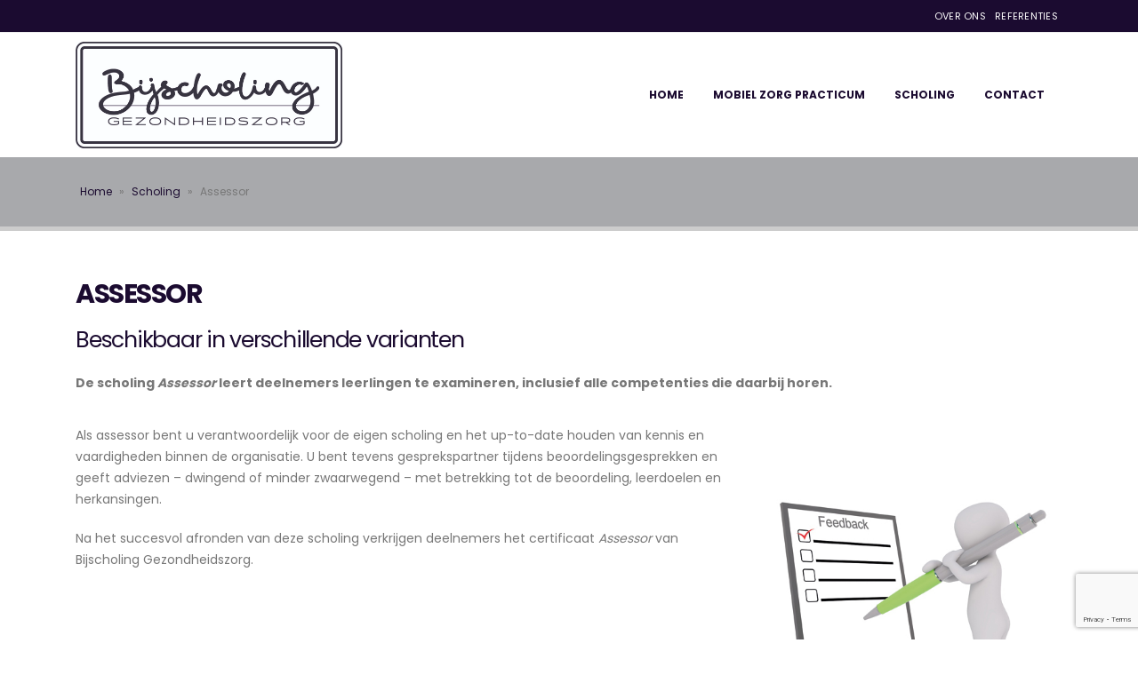

--- FILE ---
content_type: text/html; charset=UTF-8
request_url: https://www.bijscholinggezondheidszorg.nl/scholing/assessor/
body_size: 14794
content:
<!DOCTYPE html>
<html lang="nl-NL">
<head>
	<meta charset="UTF-8">
	<!--[if IE]><meta http-equiv='X-UA-Compatible' content='IE=edge,chrome=1'><![endif]-->
	<meta name="viewport" content="width=device-width, initial-scale=1.0, minimum-scale=1.0">
	<link rel="profile" href="http://gmpg.org/xfn/11" />
	<link rel="pingback" href="https://www.bijscholinggezondheidszorg.nl/xmlrpc.php" />

		<link rel="shortcut icon" href="//www.bijscholinggezondheidszorg.nl/wp-content/uploads/cropped-favicon-klein2.png" type="image/x-icon" />
		<link rel="apple-touch-icon" href="//www.bijscholinggezondheidszorg.nl/wp-content/uploads/cropped-favicon-klein2.png">
		<link rel="apple-touch-icon" sizes="120x120" href="">
		<link rel="apple-touch-icon" sizes="76x76" href="">
		<link rel="apple-touch-icon" sizes="152x152" href="">
	<meta name='robots' content='index, follow, max-image-preview:large, max-snippet:-1, max-video-preview:-1' />

	<!-- This site is optimized with the Yoast SEO plugin v24.6 - https://yoast.com/wordpress/plugins/seo/ -->
	<title>Assessor - Bijscholing Gezondheidszorg</title>
	<link rel="canonical" href="https://www.bijscholinggezondheidszorg.nl/scholing/assessor/" />
	<meta property="og:locale" content="nl_NL" />
	<meta property="og:type" content="article" />
	<meta property="og:title" content="Assessor - Bijscholing Gezondheidszorg" />
	<meta property="og:url" content="https://www.bijscholinggezondheidszorg.nl/scholing/assessor/" />
	<meta property="og:site_name" content="Bijscholing Gezondheidszorg" />
	<meta property="article:modified_time" content="2025-10-14T10:22:58+00:00" />
	<meta name="twitter:card" content="summary_large_image" />
	<meta name="twitter:label1" content="Geschatte leestijd" />
	<meta name="twitter:data1" content="2 minuten" />
	<script type="application/ld+json" class="yoast-schema-graph">{"@context":"https://schema.org","@graph":[{"@type":"WebPage","@id":"https://www.bijscholinggezondheidszorg.nl/scholing/assessor/","url":"https://www.bijscholinggezondheidszorg.nl/scholing/assessor/","name":"Assessor - Bijscholing Gezondheidszorg","isPartOf":{"@id":"https://www.bijscholinggezondheidszorg.nl/#website"},"datePublished":"2021-05-04T18:30:43+00:00","dateModified":"2025-10-14T10:22:58+00:00","breadcrumb":{"@id":"https://www.bijscholinggezondheidszorg.nl/scholing/assessor/#breadcrumb"},"inLanguage":"nl-NL","potentialAction":[{"@type":"ReadAction","target":["https://www.bijscholinggezondheidszorg.nl/scholing/assessor/"]}]},{"@type":"BreadcrumbList","@id":"https://www.bijscholinggezondheidszorg.nl/scholing/assessor/#breadcrumb","itemListElement":[{"@type":"ListItem","position":1,"name":"Home","item":"https://www.bijscholinggezondheidszorg.nl/"},{"@type":"ListItem","position":2,"name":"Scholing","item":"https://www.bijscholinggezondheidszorg.nl/scholing/"},{"@type":"ListItem","position":3,"name":"Assessor"}]},{"@type":"WebSite","@id":"https://www.bijscholinggezondheidszorg.nl/#website","url":"https://www.bijscholinggezondheidszorg.nl/","name":"Bijscholing Gezondheidszorg","description":"Bij- en nascholing voor zorgmedewerkers","potentialAction":[{"@type":"SearchAction","target":{"@type":"EntryPoint","urlTemplate":"https://www.bijscholinggezondheidszorg.nl/?s={search_term_string}"},"query-input":{"@type":"PropertyValueSpecification","valueRequired":true,"valueName":"search_term_string"}}],"inLanguage":"nl-NL"}]}</script>
	<!-- / Yoast SEO plugin. -->


<link rel="alternate" type="application/rss+xml" title="Bijscholing Gezondheidszorg &raquo; feed" href="https://www.bijscholinggezondheidszorg.nl/feed/" />
<link rel="alternate" type="application/rss+xml" title="Bijscholing Gezondheidszorg &raquo; reacties feed" href="https://www.bijscholinggezondheidszorg.nl/comments/feed/" />
<link rel="alternate" title="oEmbed (JSON)" type="application/json+oembed" href="https://www.bijscholinggezondheidszorg.nl/wp-json/oembed/1.0/embed?url=https%3A%2F%2Fwww.bijscholinggezondheidszorg.nl%2Fscholing%2Fassessor%2F" />
<link rel="alternate" title="oEmbed (XML)" type="text/xml+oembed" href="https://www.bijscholinggezondheidszorg.nl/wp-json/oembed/1.0/embed?url=https%3A%2F%2Fwww.bijscholinggezondheidszorg.nl%2Fscholing%2Fassessor%2F&#038;format=xml" />
<style id='wp-img-auto-sizes-contain-inline-css'>
img:is([sizes=auto i],[sizes^="auto," i]){contain-intrinsic-size:3000px 1500px}
/*# sourceURL=wp-img-auto-sizes-contain-inline-css */
</style>
<style id='wp-emoji-styles-inline-css'>

	img.wp-smiley, img.emoji {
		display: inline !important;
		border: none !important;
		box-shadow: none !important;
		height: 1em !important;
		width: 1em !important;
		margin: 0 0.07em !important;
		vertical-align: -0.1em !important;
		background: none !important;
		padding: 0 !important;
	}
/*# sourceURL=wp-emoji-styles-inline-css */
</style>
<style id='wp-block-library-inline-css'>
:root{--wp-block-synced-color:#7a00df;--wp-block-synced-color--rgb:122,0,223;--wp-bound-block-color:var(--wp-block-synced-color);--wp-editor-canvas-background:#ddd;--wp-admin-theme-color:#007cba;--wp-admin-theme-color--rgb:0,124,186;--wp-admin-theme-color-darker-10:#006ba1;--wp-admin-theme-color-darker-10--rgb:0,107,160.5;--wp-admin-theme-color-darker-20:#005a87;--wp-admin-theme-color-darker-20--rgb:0,90,135;--wp-admin-border-width-focus:2px}@media (min-resolution:192dpi){:root{--wp-admin-border-width-focus:1.5px}}.wp-element-button{cursor:pointer}:root .has-very-light-gray-background-color{background-color:#eee}:root .has-very-dark-gray-background-color{background-color:#313131}:root .has-very-light-gray-color{color:#eee}:root .has-very-dark-gray-color{color:#313131}:root .has-vivid-green-cyan-to-vivid-cyan-blue-gradient-background{background:linear-gradient(135deg,#00d084,#0693e3)}:root .has-purple-crush-gradient-background{background:linear-gradient(135deg,#34e2e4,#4721fb 50%,#ab1dfe)}:root .has-hazy-dawn-gradient-background{background:linear-gradient(135deg,#faaca8,#dad0ec)}:root .has-subdued-olive-gradient-background{background:linear-gradient(135deg,#fafae1,#67a671)}:root .has-atomic-cream-gradient-background{background:linear-gradient(135deg,#fdd79a,#004a59)}:root .has-nightshade-gradient-background{background:linear-gradient(135deg,#330968,#31cdcf)}:root .has-midnight-gradient-background{background:linear-gradient(135deg,#020381,#2874fc)}:root{--wp--preset--font-size--normal:16px;--wp--preset--font-size--huge:42px}.has-regular-font-size{font-size:1em}.has-larger-font-size{font-size:2.625em}.has-normal-font-size{font-size:var(--wp--preset--font-size--normal)}.has-huge-font-size{font-size:var(--wp--preset--font-size--huge)}.has-text-align-center{text-align:center}.has-text-align-left{text-align:left}.has-text-align-right{text-align:right}.has-fit-text{white-space:nowrap!important}#end-resizable-editor-section{display:none}.aligncenter{clear:both}.items-justified-left{justify-content:flex-start}.items-justified-center{justify-content:center}.items-justified-right{justify-content:flex-end}.items-justified-space-between{justify-content:space-between}.screen-reader-text{border:0;clip-path:inset(50%);height:1px;margin:-1px;overflow:hidden;padding:0;position:absolute;width:1px;word-wrap:normal!important}.screen-reader-text:focus{background-color:#ddd;clip-path:none;color:#444;display:block;font-size:1em;height:auto;left:5px;line-height:normal;padding:15px 23px 14px;text-decoration:none;top:5px;width:auto;z-index:100000}html :where(.has-border-color){border-style:solid}html :where([style*=border-top-color]){border-top-style:solid}html :where([style*=border-right-color]){border-right-style:solid}html :where([style*=border-bottom-color]){border-bottom-style:solid}html :where([style*=border-left-color]){border-left-style:solid}html :where([style*=border-width]){border-style:solid}html :where([style*=border-top-width]){border-top-style:solid}html :where([style*=border-right-width]){border-right-style:solid}html :where([style*=border-bottom-width]){border-bottom-style:solid}html :where([style*=border-left-width]){border-left-style:solid}html :where(img[class*=wp-image-]){height:auto;max-width:100%}:where(figure){margin:0 0 1em}html :where(.is-position-sticky){--wp-admin--admin-bar--position-offset:var(--wp-admin--admin-bar--height,0px)}@media screen and (max-width:600px){html :where(.is-position-sticky){--wp-admin--admin-bar--position-offset:0px}}

/*# sourceURL=wp-block-library-inline-css */
</style><style id='global-styles-inline-css'>
:root{--wp--preset--aspect-ratio--square: 1;--wp--preset--aspect-ratio--4-3: 4/3;--wp--preset--aspect-ratio--3-4: 3/4;--wp--preset--aspect-ratio--3-2: 3/2;--wp--preset--aspect-ratio--2-3: 2/3;--wp--preset--aspect-ratio--16-9: 16/9;--wp--preset--aspect-ratio--9-16: 9/16;--wp--preset--color--black: #000000;--wp--preset--color--cyan-bluish-gray: #abb8c3;--wp--preset--color--white: #ffffff;--wp--preset--color--pale-pink: #f78da7;--wp--preset--color--vivid-red: #cf2e2e;--wp--preset--color--luminous-vivid-orange: #ff6900;--wp--preset--color--luminous-vivid-amber: #fcb900;--wp--preset--color--light-green-cyan: #7bdcb5;--wp--preset--color--vivid-green-cyan: #00d084;--wp--preset--color--pale-cyan-blue: #8ed1fc;--wp--preset--color--vivid-cyan-blue: #0693e3;--wp--preset--color--vivid-purple: #9b51e0;--wp--preset--color--primary: #77bdae;--wp--preset--color--secondary: #de9096;--wp--preset--color--tertiary: #77bdae;--wp--preset--color--quaternary: #383f48;--wp--preset--color--dark: #212529;--wp--preset--color--light: #ffffff;--wp--preset--gradient--vivid-cyan-blue-to-vivid-purple: linear-gradient(135deg,rgb(6,147,227) 0%,rgb(155,81,224) 100%);--wp--preset--gradient--light-green-cyan-to-vivid-green-cyan: linear-gradient(135deg,rgb(122,220,180) 0%,rgb(0,208,130) 100%);--wp--preset--gradient--luminous-vivid-amber-to-luminous-vivid-orange: linear-gradient(135deg,rgb(252,185,0) 0%,rgb(255,105,0) 100%);--wp--preset--gradient--luminous-vivid-orange-to-vivid-red: linear-gradient(135deg,rgb(255,105,0) 0%,rgb(207,46,46) 100%);--wp--preset--gradient--very-light-gray-to-cyan-bluish-gray: linear-gradient(135deg,rgb(238,238,238) 0%,rgb(169,184,195) 100%);--wp--preset--gradient--cool-to-warm-spectrum: linear-gradient(135deg,rgb(74,234,220) 0%,rgb(151,120,209) 20%,rgb(207,42,186) 40%,rgb(238,44,130) 60%,rgb(251,105,98) 80%,rgb(254,248,76) 100%);--wp--preset--gradient--blush-light-purple: linear-gradient(135deg,rgb(255,206,236) 0%,rgb(152,150,240) 100%);--wp--preset--gradient--blush-bordeaux: linear-gradient(135deg,rgb(254,205,165) 0%,rgb(254,45,45) 50%,rgb(107,0,62) 100%);--wp--preset--gradient--luminous-dusk: linear-gradient(135deg,rgb(255,203,112) 0%,rgb(199,81,192) 50%,rgb(65,88,208) 100%);--wp--preset--gradient--pale-ocean: linear-gradient(135deg,rgb(255,245,203) 0%,rgb(182,227,212) 50%,rgb(51,167,181) 100%);--wp--preset--gradient--electric-grass: linear-gradient(135deg,rgb(202,248,128) 0%,rgb(113,206,126) 100%);--wp--preset--gradient--midnight: linear-gradient(135deg,rgb(2,3,129) 0%,rgb(40,116,252) 100%);--wp--preset--font-size--small: 13px;--wp--preset--font-size--medium: 20px;--wp--preset--font-size--large: 36px;--wp--preset--font-size--x-large: 42px;--wp--preset--spacing--20: 0.44rem;--wp--preset--spacing--30: 0.67rem;--wp--preset--spacing--40: 1rem;--wp--preset--spacing--50: 1.5rem;--wp--preset--spacing--60: 2.25rem;--wp--preset--spacing--70: 3.38rem;--wp--preset--spacing--80: 5.06rem;--wp--preset--shadow--natural: 6px 6px 9px rgba(0, 0, 0, 0.2);--wp--preset--shadow--deep: 12px 12px 50px rgba(0, 0, 0, 0.4);--wp--preset--shadow--sharp: 6px 6px 0px rgba(0, 0, 0, 0.2);--wp--preset--shadow--outlined: 6px 6px 0px -3px rgb(255, 255, 255), 6px 6px rgb(0, 0, 0);--wp--preset--shadow--crisp: 6px 6px 0px rgb(0, 0, 0);}:where(.is-layout-flex){gap: 0.5em;}:where(.is-layout-grid){gap: 0.5em;}body .is-layout-flex{display: flex;}.is-layout-flex{flex-wrap: wrap;align-items: center;}.is-layout-flex > :is(*, div){margin: 0;}body .is-layout-grid{display: grid;}.is-layout-grid > :is(*, div){margin: 0;}:where(.wp-block-columns.is-layout-flex){gap: 2em;}:where(.wp-block-columns.is-layout-grid){gap: 2em;}:where(.wp-block-post-template.is-layout-flex){gap: 1.25em;}:where(.wp-block-post-template.is-layout-grid){gap: 1.25em;}.has-black-color{color: var(--wp--preset--color--black) !important;}.has-cyan-bluish-gray-color{color: var(--wp--preset--color--cyan-bluish-gray) !important;}.has-white-color{color: var(--wp--preset--color--white) !important;}.has-pale-pink-color{color: var(--wp--preset--color--pale-pink) !important;}.has-vivid-red-color{color: var(--wp--preset--color--vivid-red) !important;}.has-luminous-vivid-orange-color{color: var(--wp--preset--color--luminous-vivid-orange) !important;}.has-luminous-vivid-amber-color{color: var(--wp--preset--color--luminous-vivid-amber) !important;}.has-light-green-cyan-color{color: var(--wp--preset--color--light-green-cyan) !important;}.has-vivid-green-cyan-color{color: var(--wp--preset--color--vivid-green-cyan) !important;}.has-pale-cyan-blue-color{color: var(--wp--preset--color--pale-cyan-blue) !important;}.has-vivid-cyan-blue-color{color: var(--wp--preset--color--vivid-cyan-blue) !important;}.has-vivid-purple-color{color: var(--wp--preset--color--vivid-purple) !important;}.has-black-background-color{background-color: var(--wp--preset--color--black) !important;}.has-cyan-bluish-gray-background-color{background-color: var(--wp--preset--color--cyan-bluish-gray) !important;}.has-white-background-color{background-color: var(--wp--preset--color--white) !important;}.has-pale-pink-background-color{background-color: var(--wp--preset--color--pale-pink) !important;}.has-vivid-red-background-color{background-color: var(--wp--preset--color--vivid-red) !important;}.has-luminous-vivid-orange-background-color{background-color: var(--wp--preset--color--luminous-vivid-orange) !important;}.has-luminous-vivid-amber-background-color{background-color: var(--wp--preset--color--luminous-vivid-amber) !important;}.has-light-green-cyan-background-color{background-color: var(--wp--preset--color--light-green-cyan) !important;}.has-vivid-green-cyan-background-color{background-color: var(--wp--preset--color--vivid-green-cyan) !important;}.has-pale-cyan-blue-background-color{background-color: var(--wp--preset--color--pale-cyan-blue) !important;}.has-vivid-cyan-blue-background-color{background-color: var(--wp--preset--color--vivid-cyan-blue) !important;}.has-vivid-purple-background-color{background-color: var(--wp--preset--color--vivid-purple) !important;}.has-black-border-color{border-color: var(--wp--preset--color--black) !important;}.has-cyan-bluish-gray-border-color{border-color: var(--wp--preset--color--cyan-bluish-gray) !important;}.has-white-border-color{border-color: var(--wp--preset--color--white) !important;}.has-pale-pink-border-color{border-color: var(--wp--preset--color--pale-pink) !important;}.has-vivid-red-border-color{border-color: var(--wp--preset--color--vivid-red) !important;}.has-luminous-vivid-orange-border-color{border-color: var(--wp--preset--color--luminous-vivid-orange) !important;}.has-luminous-vivid-amber-border-color{border-color: var(--wp--preset--color--luminous-vivid-amber) !important;}.has-light-green-cyan-border-color{border-color: var(--wp--preset--color--light-green-cyan) !important;}.has-vivid-green-cyan-border-color{border-color: var(--wp--preset--color--vivid-green-cyan) !important;}.has-pale-cyan-blue-border-color{border-color: var(--wp--preset--color--pale-cyan-blue) !important;}.has-vivid-cyan-blue-border-color{border-color: var(--wp--preset--color--vivid-cyan-blue) !important;}.has-vivid-purple-border-color{border-color: var(--wp--preset--color--vivid-purple) !important;}.has-vivid-cyan-blue-to-vivid-purple-gradient-background{background: var(--wp--preset--gradient--vivid-cyan-blue-to-vivid-purple) !important;}.has-light-green-cyan-to-vivid-green-cyan-gradient-background{background: var(--wp--preset--gradient--light-green-cyan-to-vivid-green-cyan) !important;}.has-luminous-vivid-amber-to-luminous-vivid-orange-gradient-background{background: var(--wp--preset--gradient--luminous-vivid-amber-to-luminous-vivid-orange) !important;}.has-luminous-vivid-orange-to-vivid-red-gradient-background{background: var(--wp--preset--gradient--luminous-vivid-orange-to-vivid-red) !important;}.has-very-light-gray-to-cyan-bluish-gray-gradient-background{background: var(--wp--preset--gradient--very-light-gray-to-cyan-bluish-gray) !important;}.has-cool-to-warm-spectrum-gradient-background{background: var(--wp--preset--gradient--cool-to-warm-spectrum) !important;}.has-blush-light-purple-gradient-background{background: var(--wp--preset--gradient--blush-light-purple) !important;}.has-blush-bordeaux-gradient-background{background: var(--wp--preset--gradient--blush-bordeaux) !important;}.has-luminous-dusk-gradient-background{background: var(--wp--preset--gradient--luminous-dusk) !important;}.has-pale-ocean-gradient-background{background: var(--wp--preset--gradient--pale-ocean) !important;}.has-electric-grass-gradient-background{background: var(--wp--preset--gradient--electric-grass) !important;}.has-midnight-gradient-background{background: var(--wp--preset--gradient--midnight) !important;}.has-small-font-size{font-size: var(--wp--preset--font-size--small) !important;}.has-medium-font-size{font-size: var(--wp--preset--font-size--medium) !important;}.has-large-font-size{font-size: var(--wp--preset--font-size--large) !important;}.has-x-large-font-size{font-size: var(--wp--preset--font-size--x-large) !important;}
/*# sourceURL=global-styles-inline-css */
</style>

<style id='classic-theme-styles-inline-css'>
/*! This file is auto-generated */
.wp-block-button__link{color:#fff;background-color:#32373c;border-radius:9999px;box-shadow:none;text-decoration:none;padding:calc(.667em + 2px) calc(1.333em + 2px);font-size:1.125em}.wp-block-file__button{background:#32373c;color:#fff;text-decoration:none}
/*# sourceURL=/wp-includes/css/classic-themes.min.css */
</style>
<link rel='stylesheet' id='contact-form-7-css' href='https://www.bijscholinggezondheidszorg.nl/wp-content/plugins/contact-form-7/includes/css/styles.css?ver=6.1.4' media='all' />
<link rel='stylesheet' id='rs-plugin-settings-css' href='https://www.bijscholinggezondheidszorg.nl/wp-content/plugins/revslider/public/assets/css/rs6.css?ver=6.4.2' media='all' />
<style id='rs-plugin-settings-inline-css'>
#rs-demo-id {}
.tparrows:before{color:#77bdae;text-shadow:0 0 3px #fff;}.revslider-initialised .tp-loader{z-index:18;}
/*# sourceURL=rs-plugin-settings-inline-css */
</style>
<link rel='stylesheet' id='js_composer_front-css' href='https://www.bijscholinggezondheidszorg.nl/wp-content/plugins/js_composer/assets/css/js_composer.min.css?ver=6.6.0' media='all' />
<link rel='stylesheet' id='bootstrap-css' href='https://www.bijscholinggezondheidszorg.nl/wp-content/uploads/porto_styles/bootstrap.css?ver=6.0.6' media='all' />
<link rel='stylesheet' id='porto-plugins-css' href='https://www.bijscholinggezondheidszorg.nl/wp-content/themes/porto/css/plugins.css?ver=6.9' media='all' />
<link rel='stylesheet' id='porto-theme-css' href='https://www.bijscholinggezondheidszorg.nl/wp-content/themes/porto/css/theme.css?ver=6.9' media='all' />
<link rel='stylesheet' id='porto-shortcodes-css' href='https://www.bijscholinggezondheidszorg.nl/wp-content/themes/porto/css/shortcodes.css?ver=6.0.6' media='all' />
<link rel='stylesheet' id='porto-dynamic-style-css' href='https://www.bijscholinggezondheidszorg.nl/wp-content/uploads/porto_styles/dynamic_style.css?ver=6.0.6' media='all' />
<link rel='stylesheet' id='porto-style-css' href='https://www.bijscholinggezondheidszorg.nl/wp-content/themes/porto/style.css?ver=6.9' media='all' />
<style id='porto-style-inline-css'>
#header .logo,.side-header-narrow-bar-logo{max-width:120px}@media (min-width:1170px){#header .logo{max-width:300px}}@media (max-width:991px){#header .logo{max-width:110px}}@media (max-width:767px){#header .logo{max-width:110px}}#header.sticky-header .logo{max-width:100px}@media (min-width:992px){}.page-top .page-title-wrap{line-height:0}.page-top .page-title:not(.b-none):after{content:'';position:absolute;width:100%;left:0;border-bottom:5px solid #77bdae;bottom:-32px}
/*# sourceURL=porto-style-inline-css */
</style>
<link rel='stylesheet' id='styles-child-css' href='https://www.bijscholinggezondheidszorg.nl/wp-content/themes/porto-child/style.css?ver=6.9' media='all' />
<script src="https://www.bijscholinggezondheidszorg.nl/wp-includes/js/jquery/jquery.min.js?ver=3.7.1" id="jquery-core-js"></script>
<script src="https://www.bijscholinggezondheidszorg.nl/wp-includes/js/jquery/jquery-migrate.min.js?ver=3.4.1" id="jquery-migrate-js"></script>
<script src="https://www.bijscholinggezondheidszorg.nl/wp-content/plugins/revslider/public/assets/js/rbtools.min.js?ver=6.4.2" id="tp-tools-js"></script>
<script src="https://www.bijscholinggezondheidszorg.nl/wp-content/plugins/revslider/public/assets/js/rs6.min.js?ver=6.4.2" id="revmin-js"></script>
<link rel="https://api.w.org/" href="https://www.bijscholinggezondheidszorg.nl/wp-json/" /><link rel="alternate" title="JSON" type="application/json" href="https://www.bijscholinggezondheidszorg.nl/wp-json/wp/v2/pages/169" /><link rel="EditURI" type="application/rsd+xml" title="RSD" href="https://www.bijscholinggezondheidszorg.nl/xmlrpc.php?rsd" />
<meta name="generator" content="WordPress 6.9" />
<link rel='shortlink' href='https://www.bijscholinggezondheidszorg.nl/?p=169' />
		<script type="text/javascript">
		WebFontConfig = {
			google: { families: [ 'Poppins:200,300,400,500,600,700,800','Shadows+Into+Light:400,700','Playfair+Display:400,700','Open+Sans:400,600,700' ] }
		};
		(function(d) {
			var wf = d.createElement('script'), s = d.scripts[0];
			wf.src = 'https://www.bijscholinggezondheidszorg.nl/wp-content/themes/porto/js/libs/webfont.js';
			wf.async = true;
			s.parentNode.insertBefore(wf, s);
		})(document);</script>
		<style>.recentcomments a{display:inline !important;padding:0 !important;margin:0 !important;}</style><meta name="generator" content="Powered by WPBakery Page Builder - drag and drop page builder for WordPress."/>
<meta name="generator" content="Powered by Slider Revolution 6.4.2 - responsive, Mobile-Friendly Slider Plugin for WordPress with comfortable drag and drop interface." />
<link rel="icon" href="https://www.bijscholinggezondheidszorg.nl/wp-content/uploads/cropped-favicon-klein2-32x32.png" sizes="32x32" />
<link rel="icon" href="https://www.bijscholinggezondheidszorg.nl/wp-content/uploads/cropped-favicon-klein2-192x192.png" sizes="192x192" />
<link rel="apple-touch-icon" href="https://www.bijscholinggezondheidszorg.nl/wp-content/uploads/cropped-favicon-klein2-180x180.png" />
<meta name="msapplication-TileImage" content="https://www.bijscholinggezondheidszorg.nl/wp-content/uploads/cropped-favicon-klein2-270x270.png" />
<script type="text/javascript">function setREVStartSize(e){
			//window.requestAnimationFrame(function() {				 
				window.RSIW = window.RSIW===undefined ? window.innerWidth : window.RSIW;	
				window.RSIH = window.RSIH===undefined ? window.innerHeight : window.RSIH;	
				try {								
					var pw = document.getElementById(e.c).parentNode.offsetWidth,
						newh;
					pw = pw===0 || isNaN(pw) ? window.RSIW : pw;
					e.tabw = e.tabw===undefined ? 0 : parseInt(e.tabw);
					e.thumbw = e.thumbw===undefined ? 0 : parseInt(e.thumbw);
					e.tabh = e.tabh===undefined ? 0 : parseInt(e.tabh);
					e.thumbh = e.thumbh===undefined ? 0 : parseInt(e.thumbh);
					e.tabhide = e.tabhide===undefined ? 0 : parseInt(e.tabhide);
					e.thumbhide = e.thumbhide===undefined ? 0 : parseInt(e.thumbhide);
					e.mh = e.mh===undefined || e.mh=="" || e.mh==="auto" ? 0 : parseInt(e.mh,0);		
					if(e.layout==="fullscreen" || e.l==="fullscreen") 						
						newh = Math.max(e.mh,window.RSIH);					
					else{					
						e.gw = Array.isArray(e.gw) ? e.gw : [e.gw];
						for (var i in e.rl) if (e.gw[i]===undefined || e.gw[i]===0) e.gw[i] = e.gw[i-1];					
						e.gh = e.el===undefined || e.el==="" || (Array.isArray(e.el) && e.el.length==0)? e.gh : e.el;
						e.gh = Array.isArray(e.gh) ? e.gh : [e.gh];
						for (var i in e.rl) if (e.gh[i]===undefined || e.gh[i]===0) e.gh[i] = e.gh[i-1];
											
						var nl = new Array(e.rl.length),
							ix = 0,						
							sl;					
						e.tabw = e.tabhide>=pw ? 0 : e.tabw;
						e.thumbw = e.thumbhide>=pw ? 0 : e.thumbw;
						e.tabh = e.tabhide>=pw ? 0 : e.tabh;
						e.thumbh = e.thumbhide>=pw ? 0 : e.thumbh;					
						for (var i in e.rl) nl[i] = e.rl[i]<window.RSIW ? 0 : e.rl[i];
						sl = nl[0];									
						for (var i in nl) if (sl>nl[i] && nl[i]>0) { sl = nl[i]; ix=i;}															
						var m = pw>(e.gw[ix]+e.tabw+e.thumbw) ? 1 : (pw-(e.tabw+e.thumbw)) / (e.gw[ix]);					
						newh =  (e.gh[ix] * m) + (e.tabh + e.thumbh);
					}				
					if(window.rs_init_css===undefined) window.rs_init_css = document.head.appendChild(document.createElement("style"));					
					document.getElementById(e.c).height = newh+"px";
					window.rs_init_css.innerHTML += "#"+e.c+"_wrapper { height: "+newh+"px }";				
				} catch(e){
					console.log("Failure at Presize of Slider:" + e)
				}					   
			//});
		  };</script>
<noscript><style> .wpb_animate_when_almost_visible { opacity: 1; }</style></noscript><link rel='stylesheet' id='vc_tta_style-css' href='https://www.bijscholinggezondheidszorg.nl/wp-content/plugins/js_composer/assets/css/js_composer_tta.min.css?ver=6.6.0' media='all' />
</head>
<body class="wp-singular page-template-default page page-id-169 page-child parent-pageid-12 wp-embed-responsive wp-theme-porto wp-child-theme-porto-child full blog-1 wpb-js-composer js-comp-ver-6.6.0 vc_responsive">

	<div class="page-wrapper side-nav-right"><!-- page wrapper -->

		
								<!-- header wrapper -->
			<div class="header-wrapper">
								<header id="header" class="header-18">
		<div class="header-top">
		<div class="container">
			<div class="header-left">
							</div>
			<div class="header-right">
				<ul id="menu-topmenu" class="top-links mega-menu"><li id="nav-menu-item-32" class="menu-item menu-item-type-post_type menu-item-object-page narrow"><a href="https://www.bijscholinggezondheidszorg.nl/over-ons/">Over ons</a></li>
<li id="nav-menu-item-387" class="menu-item menu-item-type-post_type menu-item-object-page narrow"><a href="https://www.bijscholinggezondheidszorg.nl/refenties/">Referenties</a></li>
</ul>			</div>
		</div>
	</div>
	
	<div class="header-main">
		<div class="container">
			<div class="header-left">
					<div class="logo">
		<a href="https://www.bijscholinggezondheidszorg.nl/" title="Bijscholing Gezondheidszorg - Bij- en nascholing voor zorgmedewerkers"  rel="home">
		<img class="img-responsive standard-logo retina-logo" src="//www.bijscholinggezondheidszorg.nl/wp-content/uploads/LOGO.jpg" alt="Bijscholing Gezondheidszorg" />	</a>
			</div>
					</div>

			<div class="header-right">
				<div>
					<div id="main-menu">
					<ul id="menu-hoofdmenu" class="main-menu mega-menu"><li id="nav-menu-item-26" class="menu-item menu-item-type-custom menu-item-object-custom menu-item-home narrow"><a href="https://www.bijscholinggezondheidszorg.nl/">Home</a></li>
<li id="nav-menu-item-153" class="menu-item menu-item-type-post_type menu-item-object-page narrow"><a href="https://www.bijscholinggezondheidszorg.nl/mobiel-zorg-practicum/">Mobiel zorg practicum</a></li>
<li id="nav-menu-item-154" class="menu-item menu-item-type-post_type menu-item-object-page current-page-ancestor narrow"><a href="https://www.bijscholinggezondheidszorg.nl/scholing/">Scholing</a></li>
<li id="nav-menu-item-27" class="menu-item menu-item-type-post_type menu-item-object-page narrow"><a href="https://www.bijscholinggezondheidszorg.nl/contact/">Contact</a></li>
</ul>					</div>
										<a class="mobile-toggle"><i class="fas fa-bars"></i></a>
					<div class="block-nowrap">
										</div>

									</div>

				
			</div>
		</div>
		
<div id="nav-panel">
	<div class="container">
		<div class="mobile-nav-wrap">
		<div class="menu-wrap"><ul id="menu-hoofdmenu-1" class="mobile-menu accordion-menu"><li id="accordion-menu-item-26" class="menu-item menu-item-type-custom menu-item-object-custom menu-item-home"><a href="https://www.bijscholinggezondheidszorg.nl/">Home</a></li>
<li id="accordion-menu-item-153" class="menu-item menu-item-type-post_type menu-item-object-page"><a href="https://www.bijscholinggezondheidszorg.nl/mobiel-zorg-practicum/">Mobiel zorg practicum</a></li>
<li id="accordion-menu-item-154" class="menu-item menu-item-type-post_type menu-item-object-page current-page-ancestor"><a href="https://www.bijscholinggezondheidszorg.nl/scholing/">Scholing</a></li>
<li id="accordion-menu-item-27" class="menu-item menu-item-type-post_type menu-item-object-page"><a href="https://www.bijscholinggezondheidszorg.nl/contact/">Contact</a></li>
</ul></div><div class="menu-wrap"><ul id="menu-topmenu-1" class="mobile-menu accordion-menu"><li id="accordion-menu-item-32" class="menu-item menu-item-type-post_type menu-item-object-page"><a href="https://www.bijscholinggezondheidszorg.nl/over-ons/">Over ons</a></li>
<li id="accordion-menu-item-387" class="menu-item menu-item-type-post_type menu-item-object-page"><a href="https://www.bijscholinggezondheidszorg.nl/refenties/">Referenties</a></li>
</ul></div>		</div>
	</div>
</div>
	</div>
</header>

							</div>
			<!-- end header wrapper -->
		
		
				<section class="page-top page-header-1">
		<div class="container hide-title">
	<div class="row">
		<div class="col-lg-12">
							<div class="breadcrumbs-wrap">
					<span class="yoast-breadcrumbs"><span><a href="https://www.bijscholinggezondheidszorg.nl/">Home</a></span> &raquo; <span><a href="https://www.bijscholinggezondheidszorg.nl/scholing/">Scholing</a></span> &raquo; <span class="breadcrumb_last" aria-current="page">Assessor</span></span>				</div>
						<div class="page-title-wrap d-none">
				<h1 class="page-title">Assessor</h1>
							</div>
					</div>
	</div>
</div>
	</section>
	
		<div id="main" class="column1 boxed"><!-- main -->

			<div class="container">
			<div class="row main-content-wrap">

			<!-- main content -->
			<div class="main-content col-lg-12">

			
	<div id="content" role="main">
				
			<article class="post-169 page type-page status-publish hentry">
				
				<span class="entry-title" style="display: none;">Assessor</span><span class="vcard" style="display: none;"><span class="fn"><a href="https://www.bijscholinggezondheidszorg.nl/author/bijscholinggezondheidszorg/" title="Berichten van Bijscholing Gezondheidszorg" rel="author">Bijscholing Gezondheidszorg</a></span></span><span class="updated" style="display:none">2025-10-14T12:22:58+02:00</span>
				<div class="page-content">
					<div class="vc_row wpb_row row"><div class="vc_column_container col-md-12"><div class="wpb_wrapper vc_column-inner">
	<div class="wpb_text_column wpb_content_element " >
		<div class="wpb_wrapper">
			<h2><strong>Assessor</strong></h2>
<h3>Beschikbaar in verschillende varianten</h3>
<p><strong>De scholing <em>Assessor</em> leert deelnemers leerlingen te examineren, inclusief alle competenties die daarbij horen. </strong></p>

		</div>
	</div>
</div></div></div><div class="vc_row wpb_row row"><div class="vc_column_container col-md-8"><div class="wpb_wrapper vc_column-inner">
	<div class="wpb_text_column wpb_content_element " >
		<div class="wpb_wrapper">
			<p>Als assessor bent u verantwoordelijk voor de eigen scholing en het up-to-date houden van kennis en vaardigheden binnen de organisatie. U bent tevens gesprekspartner tijdens beoordelingsgesprekken en geeft adviezen – dwingend of minder zwaarwegend – met betrekking tot de beoordeling, leerdoelen en herkansingen.</p>
<p>Na het succesvol afronden van deze scholing verkrijgen deelnemers het certificaat <em>Assessor</em> van Bijscholing Gezondheidszorg.</p>

		</div>
	</div>
</div></div><div class="vc_column_container col-md-4"><div class="wpb_wrapper vc_column-inner">
	<div class="wpb_single_image wpb_content_element vc_align_right">
		<div class="wpb_wrapper">
			
			<div class="vc_single_image-wrapper   vc_box_border_grey"><img fetchpriority="high" decoding="async" width="500" height="500" src="https://www.bijscholinggezondheidszorg.nl/wp-content/uploads/Assessor.jpg" class="vc_single_image-img attachment-full" alt="" srcset="https://www.bijscholinggezondheidszorg.nl/wp-content/uploads/Assessor.jpg 500w, https://www.bijscholinggezondheidszorg.nl/wp-content/uploads/Assessor-400x400.jpg 400w, https://www.bijscholinggezondheidszorg.nl/wp-content/uploads/Assessor-367x367.jpg 367w" sizes="(max-width: 500px) 100vw, 500px" /></div>
		</div>
	</div>
</div></div></div><div class="vc_row wpb_row row"><div class="vc_column_container col-md-12"><div class="wpb_wrapper vc_column-inner">
	<div class="wpb_text_column wpb_content_element " >
		<div class="wpb_wrapper">
			<h2>Welke variant kiest u?</h2>

		</div>
	</div>
</div></div></div><div class="vc_row wpb_row row"><div class="vc_column_container col-md-12"><div class="wpb_wrapper vc_column-inner"><div class="vc_tta-container" data-vc-action="collapse"><div class="vc_general vc_tta vc_tta-accordion vc_tta-color-blue vc_tta-style-flat vc_tta-shape-rounded vc_tta-o-shape-group vc_tta-controls-align-left"><div class="vc_tta-panels-container"><div class="vc_tta-panels"><div class="vc_tta-panel vc_active" id="1620318316613-3561e03a-aebd5a19-222c" data-vc-content=".vc_tta-panel-body"><div class="vc_tta-panel-heading"><h4 class="vc_tta-panel-title vc_tta-controls-icon-position-left"><a href="#1620318316613-3561e03a-aebd5a19-222c" data-vc-accordion data-vc-container=".vc_tta-container"><span class="vc_tta-title-text">Variant 1: Digitaal + praktijkopdrachten (portfolio)</span><i class="vc_tta-controls-icon vc_tta-controls-icon-triangle"></i></a></h4></div><div class="vc_tta-panel-body"><div class="vc_row wpb_row vc_inner row"><div class="vc_column_container col-md-12"><div class="wpb_wrapper vc_column-inner">
	<div class="wpb_text_column wpb_content_element " >
		<div class="wpb_wrapper">
			<p>Bij deze variant volgen deelnemers de scholing digitaal, begeleid door een eigen praktijkopleider of gecertificeerde assessor. Deze variant bestaat uit:</p>
<ul>
<li>Digitale scholing;</li>
<li>Praktijkopdrachten op de werkvloer om te laten zien dat de deelnemer kennis en vaardigheden eigen heeft gemaakt;</li>
<li>Twee coachmomenten door Bijscholing Gezondheidszorg.</li>
</ul>
<p>Deze scholing wordt door eigen werk-/praktijkbegeleiders begeleid en kan op ieder gewenst moment ingaan.</p>

		</div>
	</div>
</div></div></div></div></div><div class="vc_tta-panel" id="1620318316624-7d1c5939-c2685a19-222c" data-vc-content=".vc_tta-panel-body"><div class="vc_tta-panel-heading"><h4 class="vc_tta-panel-title vc_tta-controls-icon-position-left"><a href="#1620318316624-7d1c5939-c2685a19-222c" data-vc-accordion data-vc-container=".vc_tta-container"><span class="vc_tta-title-text">Variant 2: Klassikaal + praktijkopdrachten (portfolio)</span><i class="vc_tta-controls-icon vc_tta-controls-icon-triangle"></i></a></h4></div><div class="vc_tta-panel-body"><div class="vc_row wpb_row vc_inner row"><div class="vc_column_container col-md-12"><div class="wpb_wrapper vc_column-inner">
	<div class="wpb_text_column wpb_content_element " >
		<div class="wpb_wrapper">
			<p>Bij deze variant volgen deelnemers de scholing via drie klassikale lessen en gebeurt het oefenen, uitvoeren en examineren op de werkvloer. Deze variant bestaat uit:</p>
<ul>
<li>Klassikale les in drie dagdelen met een groep van minimaal 8 medewerkers;</li>
<li>Praktijkopdrachten om te laten zien dat de deelnemer kennis en vaardigheden eigen heeft gemaakt.</li>
</ul>

		</div>
	</div>
</div></div></div></div></div></div></div></div></div></div></div></div><div data-vc-full-width="true" data-vc-full-width-init="false" class="vc_row wpb_row row rijContact white"><div class="vc_column_container col-md-12"><div class="wpb_wrapper vc_column-inner"><div class="vc_row wpb_row vc_inner row"><div class="vc_column_container col-md-12"><div class="wpb_wrapper vc_column-inner">
	<div class="wpb_text_column wpb_content_element " >
		<div class="wpb_wrapper">
			<h2>Meer informatie over de scholing <em>Assessor</em>? Laat uw gegevens achter en we nemen z.s.m. contact met u op.</h2>

		</div>
	</div>

<div class="wpcf7 no-js" id="wpcf7-f173-p169-o1" lang="nl-NL" dir="ltr" data-wpcf7-id="173">
<div class="screen-reader-response"><p role="status" aria-live="polite" aria-atomic="true"></p> <ul></ul></div>
<form action="/scholing/assessor/#wpcf7-f173-p169-o1" method="post" class="wpcf7-form init" aria-label="Contactformulier" novalidate="novalidate" data-status="init">
<fieldset class="hidden-fields-container"><input type="hidden" name="_wpcf7" value="173" /><input type="hidden" name="_wpcf7_version" value="6.1.4" /><input type="hidden" name="_wpcf7_locale" value="nl_NL" /><input type="hidden" name="_wpcf7_unit_tag" value="wpcf7-f173-p169-o1" /><input type="hidden" name="_wpcf7_container_post" value="169" /><input type="hidden" name="_wpcf7_posted_data_hash" value="" /><input type="hidden" name="_wpcf7_recaptcha_response" value="" />
</fieldset>
<div class="opleidingForm">
	<div class="rijForm">
		<div class="linksHalfForm">
			<p><span class="wpcf7-form-control-wrap" data-name="je-voornaam"><input size="40" maxlength="400" class="wpcf7-form-control wpcf7-text wpcf7-validates-as-required" aria-required="true" aria-invalid="false" placeholder="Uw voornaam*" value="" type="text" name="je-voornaam" /></span>
			</p>
		</div>
		<div class="rechtsHalfForm">
			<p><span class="wpcf7-form-control-wrap" data-name="je-achternaam"><input size="40" maxlength="400" class="wpcf7-form-control wpcf7-text wpcf7-validates-as-required" aria-required="true" aria-invalid="false" placeholder="Uw achternaam*" value="" type="text" name="je-achternaam" /></span>
			</p>
		</div>
	</div>
	<div class="rijForm">
		<div class="linksHalfForm">
			<p><span class="wpcf7-form-control-wrap" data-name="je-telefoonnummer"><input size="40" maxlength="400" class="wpcf7-form-control wpcf7-text wpcf7-validates-as-required" aria-required="true" aria-invalid="false" placeholder="Uw telefoonnummer" value="" type="text" name="je-telefoonnummer" /></span>
			</p>
		</div>
		<div class="rechtsHalfForm">
			<p><span class="wpcf7-form-control-wrap" data-name="zorginstelling"><input size="40" maxlength="400" class="wpcf7-form-control wpcf7-text wpcf7-validates-as-required" aria-required="true" aria-invalid="false" placeholder="Uw zorginstelling (optioneel)" value="" type="text" name="zorginstelling" /></span>
			</p>
		</div>
	</div>
	<div class="rijForm">
		<div class="linksHalfForm">
			<p><span class="wpcf7-form-control-wrap" data-name="je-email"><input size="40" maxlength="400" class="wpcf7-form-control wpcf7-email wpcf7-validates-as-required wpcf7-text wpcf7-validates-as-email" aria-required="true" aria-invalid="false" placeholder="Uw e-mailadres*" value="" type="email" name="je-email" /></span>
			</p>
		</div>
		<div class="rechtsHalfForm">
			<p><span class="wpcf7-form-control-wrap" data-name="onderwerp"><input size="40" maxlength="400" class="wpcf7-form-control wpcf7-text" aria-invalid="false" placeholder="Uw onderwerp" value="" type="text" name="onderwerp" /></span>
			</p>
		</div>
	</div>
	<div class="rijForm">
		<p><span class="wpcf7-form-control-wrap" data-name="je-bericht"><textarea cols="40" rows="10" maxlength="2000" class="wpcf7-form-control wpcf7-textarea" aria-invalid="false" placeholder="Typ hier uw bericht" name="je-bericht"></textarea></span>
		</p>
	</div>
	<p><span class="wpcf7-form-control-wrap" data-name="checkbox-285"><span class="wpcf7-form-control wpcf7-checkbox"><span class="wpcf7-list-item first last"><label><input type="checkbox" name="checkbox-285[]" value="Ik geef Bijscholing Gezondheidszorg toestemming contact met mij op te nemen." /><span class="wpcf7-list-item-label">Ik geef Bijscholing Gezondheidszorg toestemming contact met mij op te nemen.</span></label></span></span></span><br />
<input class="wpcf7-form-control wpcf7-submit has-spinner" type="submit" value="Verzenden" />
	</p>
</div><div class="wpcf7-response-output" aria-hidden="true"></div>
</form>
</div>
</div></div></div></div></div></div><div class="vc_row-full-width vc_clearfix"></div><div class="vc_row wpb_row row"><div class="vc_column_container col-md-12"><div class="wpb_wrapper vc_column-inner">
	<div class="wpb_text_column wpb_content_element " >
		<div class="wpb_wrapper">
			<h2>BEKIJK OOK:</h2>

		</div>
	</div>
</div></div></div><div class="vc_row wpb_row row"><div class="vc_column_container col-md-12"><div class="wpb_wrapper vc_column-inner"><div class="vc_row wpb_row vc_inner row"><div class="vc_column_container col-md-1-5"><div class="wpb_wrapper vc_column-inner">
	<div class="wpb_raw_code wpb_content_element wpb_raw_html" >
		<div class="wpb_wrapper">
			<div class="gerelateerde-opleiding opleiding1">
<a href="/scholing/verpleegtechnische-vaardigheden/">
<div class="opleidingImg">
<img decoding="async" src="/wp-content/uploads/2021/05/opleiding4.png" />

<div class="opleidingTitel">Verpleegtechnische vaardigheden</div>
</div>
</a>
</div>
		</div>
	</div>
</div></div><div class="vc_column_container col-md-1-5"><div class="wpb_wrapper vc_column-inner">
	<div class="wpb_raw_code wpb_content_element wpb_raw_html" >
		<div class="wpb_wrapper">
			<div class="gerelateerde-opleiding opleiding2">
<a href="/scholing/medicatieveiligheid/">
<div class="opleidingImg">
<img decoding="async" src="/wp-content/uploads/Medicatieverstrekking2.jpg" />

<div class="opleidingTitel">Medicatieveiligheid</div>
</div>
</a>
</div>
		</div>
	</div>
</div></div><div class="vc_column_container col-md-1-5"><div class="wpb_wrapper vc_column-inner">
	<div class="wpb_raw_code wpb_content_element wpb_raw_html" >
		<div class="wpb_wrapper">
			<div class="gerelateerde-opleiding opleiding3">
<a href="/scholing/reanimatie/">
<div class="opleidingImg">
<img decoding="async" src="/wp-content/uploads/bright-cardiac-cardiology-care-433267-vierkant.jpg" />

<div class="opleidingTitel">Reanimatie</div>
</div>
</a>
</div>
		</div>
	</div>
</div></div><div class="vc_column_container col-md-1-5"><div class="wpb_wrapper vc_column-inner">
	<div class="wpb_raw_code wpb_content_element wpb_raw_html" >
		<div class="wpb_wrapper">
			<div class="gerelateerde-opleiding opleiding5">
<div class="opleidingImg">
<a href="/scholing/train-de-toetser-verpleegtechnische-vaardigheden/" >
<img decoding="async" src="/wp-content/uploads/Opleiding6.jpg" />

<div class="opleidingTitel">Train de toetser: verpleegtechnische vaardigheden</div>
</div>
</a>
</div>
		</div>
	</div>
</div></div><div class="vc_column_container col-md-1-5"><div class="wpb_wrapper vc_column-inner">
	<div class="wpb_raw_code wpb_content_element wpb_raw_html" >
		<div class="wpb_wrapper">
			<div class="gerelateerde-opleiding opleiding6">
<div class="opleidingImg">
<a href="/scholing/medisch-rekenen/" >
<img decoding="async" src="/wp-content/uploads/Medisch-rekenen-site.jpg" />

<div class="opleidingTitel">Medisch Rekenen</div>
</div>
</a>
</div>

		</div>
	</div>
</div></div></div></div></div></div>
				</div>
			</article>
					
	</div>

		

</div><!-- end main content -->



	</div>
	</div>


		
			
			</div><!-- end main -->

			
			<div class="footer-wrapper">

																							
						<div id="footer" class="footer-1"
>
			<div class="footer-main">
			<div class="container">
				
									<div class="row">
														<div class="col-lg-6">
									<aside id="nav_menu-2" class="widget widget_nav_menu"><h3 class="widget-title">Sitemap</h3><div class="menu-sitemap-container"><ul id="menu-sitemap" class="menu"><li id="menu-item-51" class="menu-item menu-item-type-post_type menu-item-object-page menu-item-home menu-item-51"><a href="https://www.bijscholinggezondheidszorg.nl/">Home</a></li>
<li id="menu-item-54" class="menu-item menu-item-type-post_type menu-item-object-page menu-item-54"><a href="https://www.bijscholinggezondheidszorg.nl/mobiel-zorg-practicum/">Mobiel zorg practicum</a></li>
<li id="menu-item-57" class="menu-item menu-item-type-post_type menu-item-object-page current-page-ancestor menu-item-57"><a href="https://www.bijscholinggezondheidszorg.nl/scholing/">Scholing</a></li>
<li id="menu-item-55" class="menu-item menu-item-type-post_type menu-item-object-page menu-item-55"><a href="https://www.bijscholinggezondheidszorg.nl/over-ons/">Over ons</a></li>
<li id="menu-item-386" class="menu-item menu-item-type-post_type menu-item-object-page menu-item-386"><a href="https://www.bijscholinggezondheidszorg.nl/refenties/">Referenties</a></li>
<li id="menu-item-52" class="menu-item menu-item-type-post_type menu-item-object-page menu-item-52"><a href="https://www.bijscholinggezondheidszorg.nl/contact/">Contact</a></li>
</ul></div></aside>								</div>
																<div class="col-lg-6">
									<aside id="text-2" class="widget widget_text"><h3 class="widget-title">Contactgegevens</h3>			<div class="textwidget"><p>Bijscholing Gezondheidszorg<br />
Koningstraat 9<br />
2351 PE Leiderdorp</p>
<p>T 06 28 14 55 75<br />
<a href="mailto:bijscholinggezondheidszorg@gmail.com">bijscholinggezondheidszorg@gmail.com</a></p>
<p>KVK-nummer: 88820424</p>
<p>&nbsp;</p>
</div>
		</aside>								</div>
													</div>
				
							</div>
		</div>
	
	<div class="footer-bottom">
	<div class="container">
		
					<div class="footer-center">
								<span class="footer-copyright">&copy; Copyright 2025. - <a href="/wp-content/uploads/2021/04/Algemene-voorwaarden.pdf" target="_blank">Algemene voorwaarden</a></span><aside id="custom_html-2" class="widget_text widget widget_custom_html"><div class="textwidget custom-html-widget"></div></aside>			</div>
		
			</div>
</div>
</div>
									
				
			</div>
					
		
	</div><!-- end wrapper -->
	
<script type="speculationrules">
{"prefetch":[{"source":"document","where":{"and":[{"href_matches":"/*"},{"not":{"href_matches":["/wp-*.php","/wp-admin/*","/wp-content/uploads/*","/wp-content/*","/wp-content/plugins/*","/wp-content/themes/porto-child/*","/wp-content/themes/porto/*","/*\\?(.+)"]}},{"not":{"selector_matches":"a[rel~=\"nofollow\"]"}},{"not":{"selector_matches":".no-prefetch, .no-prefetch a"}}]},"eagerness":"conservative"}]}
</script>
<script type="text/html" id="wpb-modifications"></script><script src="https://www.bijscholinggezondheidszorg.nl/wp-includes/js/dist/hooks.min.js?ver=dd5603f07f9220ed27f1" id="wp-hooks-js"></script>
<script src="https://www.bijscholinggezondheidszorg.nl/wp-includes/js/dist/i18n.min.js?ver=c26c3dc7bed366793375" id="wp-i18n-js"></script>
<script id="wp-i18n-js-after">
wp.i18n.setLocaleData( { 'text direction\u0004ltr': [ 'ltr' ] } );
//# sourceURL=wp-i18n-js-after
</script>
<script src="https://www.bijscholinggezondheidszorg.nl/wp-content/plugins/contact-form-7/includes/swv/js/index.js?ver=6.1.4" id="swv-js"></script>
<script id="contact-form-7-js-translations">
( function( domain, translations ) {
	var localeData = translations.locale_data[ domain ] || translations.locale_data.messages;
	localeData[""].domain = domain;
	wp.i18n.setLocaleData( localeData, domain );
} )( "contact-form-7", {"translation-revision-date":"2025-11-30 09:13:36+0000","generator":"GlotPress\/4.0.3","domain":"messages","locale_data":{"messages":{"":{"domain":"messages","plural-forms":"nplurals=2; plural=n != 1;","lang":"nl"},"This contact form is placed in the wrong place.":["Dit contactformulier staat op de verkeerde plek."],"Error:":["Fout:"]}},"comment":{"reference":"includes\/js\/index.js"}} );
//# sourceURL=contact-form-7-js-translations
</script>
<script id="contact-form-7-js-before">
var wpcf7 = {
    "api": {
        "root": "https:\/\/www.bijscholinggezondheidszorg.nl\/wp-json\/",
        "namespace": "contact-form-7\/v1"
    }
};
//# sourceURL=contact-form-7-js-before
</script>
<script src="https://www.bijscholinggezondheidszorg.nl/wp-content/plugins/contact-form-7/includes/js/index.js?ver=6.1.4" id="contact-form-7-js"></script>
<script src="https://www.google.com/recaptcha/api.js?render=6LcH28oaAAAAAK0wwAr1ba7nzK3WtF4_ZphX8dqs&amp;ver=3.0" id="google-recaptcha-js"></script>
<script src="https://www.bijscholinggezondheidszorg.nl/wp-includes/js/dist/vendor/wp-polyfill.min.js?ver=3.15.0" id="wp-polyfill-js"></script>
<script id="wpcf7-recaptcha-js-before">
var wpcf7_recaptcha = {
    "sitekey": "6LcH28oaAAAAAK0wwAr1ba7nzK3WtF4_ZphX8dqs",
    "actions": {
        "homepage": "homepage",
        "contactform": "contactform"
    }
};
//# sourceURL=wpcf7-recaptcha-js-before
</script>
<script src="https://www.bijscholinggezondheidszorg.nl/wp-content/plugins/contact-form-7/modules/recaptcha/index.js?ver=6.1.4" id="wpcf7-recaptcha-js"></script>
<script src="https://www.bijscholinggezondheidszorg.nl/wp-includes/js/comment-reply.min.js?ver=6.9" id="comment-reply-js" async data-wp-strategy="async" fetchpriority="low"></script>
<script src="https://www.bijscholinggezondheidszorg.nl/wp-content/plugins/js_composer/assets/js/dist/js_composer_front.min.js?ver=6.6.0" id="wpb_composer_front_js-js"></script>
<script src="https://www.bijscholinggezondheidszorg.nl/wp-content/themes/porto/js/libs/popper.min.js?ver=1.12.5" id="popper-js"></script>
<script src="https://www.bijscholinggezondheidszorg.nl/wp-content/themes/porto/js/bootstrap.js?ver=4.1.3" id="bootstrap-js"></script>
<script src="https://www.bijscholinggezondheidszorg.nl/wp-content/themes/porto/js/libs/jquery.cookie.min.js?ver=1.4.1" id="jquery-cookie-js"></script>
<script src="https://www.bijscholinggezondheidszorg.nl/wp-content/themes/porto/js/libs/owl.carousel.min.js?ver=2.3.4" id="owl.carousel-js"></script>
<script src="https://www.bijscholinggezondheidszorg.nl/wp-content/themes/porto/js/libs/jquery.fitvids.min.js?ver=1.1" id="jquery-fitvids-js"></script>
<script src="https://www.bijscholinggezondheidszorg.nl/wp-content/themes/porto/js/libs/jquery.matchHeight.min.js" id="jquery-matchHeight-js"></script>
<script async="async" src="https://www.bijscholinggezondheidszorg.nl/wp-content/themes/porto/js/libs/modernizr.js?ver=2.8.3" id="modernizr-js"></script>
<script async="async" src="https://www.bijscholinggezondheidszorg.nl/wp-content/themes/porto/js/libs/jquery.magnific-popup.min.js?ver=1.1.0" id="jquery-magnific-popup-js"></script>
<script src="https://www.bijscholinggezondheidszorg.nl/wp-content/themes/porto/js/libs/jquery.waitforimages.min.js?ver=2.0.2" id="jquery-waitforimages-js"></script>
<script id="porto-theme-js-extra">
var js_porto_vars = {"rtl":"","theme_url":"https://www.bijscholinggezondheidszorg.nl/wp-content/themes/porto-child","ajax_url":"https://www.bijscholinggezondheidszorg.nl/wp-admin/admin-ajax.php","change_logo":"1","container_width":"1140","grid_gutter_width":"30","show_sticky_header":"1","show_sticky_header_tablet":"1","show_sticky_header_mobile":"1","ajax_loader_url":"//www.bijscholinggezondheidszorg.nl/wp-content/themes/porto/images/ajax-loader@2x.gif","category_ajax":"","prdctfltr_ajax":"","slider_loop":"1","slider_autoplay":"1","slider_autoheight":"1","slider_speed":"5000","slider_nav":"","slider_nav_hover":"1","slider_margin":"","slider_dots":"1","slider_animatein":"","slider_animateout":"","product_thumbs_count":"4","product_zoom":"1","product_zoom_mobile":"1","product_image_popup":"1","zoom_type":"inner","zoom_scroll":"1","zoom_lens_size":"200","zoom_lens_shape":"square","zoom_contain_lens":"1","zoom_lens_border":"1","zoom_border_color":"#888888","zoom_border":"0","screen_lg":"1170","mfp_counter":"%curr% of %total%","mfp_img_error":"\u003Ca href=\"%url%\"\u003EThe image\u003C/a\u003E could not be loaded.","mfp_ajax_error":"\u003Ca href=\"%url%\"\u003EThe content\u003C/a\u003E could not be loaded.","popup_close":"Close","popup_prev":"Previous","popup_next":"Next","request_error":"The requested content cannot be loaded.\u003Cbr/\u003EPlease try again later.","loader_text":"Loading...","submenu_back":"Back","porto_nonce":"1fd2f7ac7d","use_skeleton_screen":[],"user_edit_pages":""};
//# sourceURL=porto-theme-js-extra
</script>
<script src="https://www.bijscholinggezondheidszorg.nl/wp-content/themes/porto/js/theme.js?ver=6.0.6" id="porto-theme-js"></script>
<script async="async" src="https://www.bijscholinggezondheidszorg.nl/wp-content/themes/porto/js/theme-async.js?ver=6.0.6" id="porto-theme-async-js"></script>
<script src="https://www.bijscholinggezondheidszorg.nl/wp-content/plugins/js_composer/assets/lib/vc_accordion/vc-accordion.min.js?ver=6.6.0" id="vc_accordion_script-js"></script>
<script src="https://www.bijscholinggezondheidszorg.nl/wp-content/plugins/js_composer/assets/lib/vc-tta-autoplay/vc-tta-autoplay.min.js?ver=6.6.0" id="vc_tta_autoplay_script-js"></script>
<script id="wp-emoji-settings" type="application/json">
{"baseUrl":"https://s.w.org/images/core/emoji/17.0.2/72x72/","ext":".png","svgUrl":"https://s.w.org/images/core/emoji/17.0.2/svg/","svgExt":".svg","source":{"concatemoji":"https://www.bijscholinggezondheidszorg.nl/wp-includes/js/wp-emoji-release.min.js?ver=6.9"}}
</script>
<script type="module">
/*! This file is auto-generated */
const a=JSON.parse(document.getElementById("wp-emoji-settings").textContent),o=(window._wpemojiSettings=a,"wpEmojiSettingsSupports"),s=["flag","emoji"];function i(e){try{var t={supportTests:e,timestamp:(new Date).valueOf()};sessionStorage.setItem(o,JSON.stringify(t))}catch(e){}}function c(e,t,n){e.clearRect(0,0,e.canvas.width,e.canvas.height),e.fillText(t,0,0);t=new Uint32Array(e.getImageData(0,0,e.canvas.width,e.canvas.height).data);e.clearRect(0,0,e.canvas.width,e.canvas.height),e.fillText(n,0,0);const a=new Uint32Array(e.getImageData(0,0,e.canvas.width,e.canvas.height).data);return t.every((e,t)=>e===a[t])}function p(e,t){e.clearRect(0,0,e.canvas.width,e.canvas.height),e.fillText(t,0,0);var n=e.getImageData(16,16,1,1);for(let e=0;e<n.data.length;e++)if(0!==n.data[e])return!1;return!0}function u(e,t,n,a){switch(t){case"flag":return n(e,"\ud83c\udff3\ufe0f\u200d\u26a7\ufe0f","\ud83c\udff3\ufe0f\u200b\u26a7\ufe0f")?!1:!n(e,"\ud83c\udde8\ud83c\uddf6","\ud83c\udde8\u200b\ud83c\uddf6")&&!n(e,"\ud83c\udff4\udb40\udc67\udb40\udc62\udb40\udc65\udb40\udc6e\udb40\udc67\udb40\udc7f","\ud83c\udff4\u200b\udb40\udc67\u200b\udb40\udc62\u200b\udb40\udc65\u200b\udb40\udc6e\u200b\udb40\udc67\u200b\udb40\udc7f");case"emoji":return!a(e,"\ud83e\u1fac8")}return!1}function f(e,t,n,a){let r;const o=(r="undefined"!=typeof WorkerGlobalScope&&self instanceof WorkerGlobalScope?new OffscreenCanvas(300,150):document.createElement("canvas")).getContext("2d",{willReadFrequently:!0}),s=(o.textBaseline="top",o.font="600 32px Arial",{});return e.forEach(e=>{s[e]=t(o,e,n,a)}),s}function r(e){var t=document.createElement("script");t.src=e,t.defer=!0,document.head.appendChild(t)}a.supports={everything:!0,everythingExceptFlag:!0},new Promise(t=>{let n=function(){try{var e=JSON.parse(sessionStorage.getItem(o));if("object"==typeof e&&"number"==typeof e.timestamp&&(new Date).valueOf()<e.timestamp+604800&&"object"==typeof e.supportTests)return e.supportTests}catch(e){}return null}();if(!n){if("undefined"!=typeof Worker&&"undefined"!=typeof OffscreenCanvas&&"undefined"!=typeof URL&&URL.createObjectURL&&"undefined"!=typeof Blob)try{var e="postMessage("+f.toString()+"("+[JSON.stringify(s),u.toString(),c.toString(),p.toString()].join(",")+"));",a=new Blob([e],{type:"text/javascript"});const r=new Worker(URL.createObjectURL(a),{name:"wpTestEmojiSupports"});return void(r.onmessage=e=>{i(n=e.data),r.terminate(),t(n)})}catch(e){}i(n=f(s,u,c,p))}t(n)}).then(e=>{for(const n in e)a.supports[n]=e[n],a.supports.everything=a.supports.everything&&a.supports[n],"flag"!==n&&(a.supports.everythingExceptFlag=a.supports.everythingExceptFlag&&a.supports[n]);var t;a.supports.everythingExceptFlag=a.supports.everythingExceptFlag&&!a.supports.flag,a.supports.everything||((t=a.source||{}).concatemoji?r(t.concatemoji):t.wpemoji&&t.twemoji&&(r(t.twemoji),r(t.wpemoji)))});
//# sourceURL=https://www.bijscholinggezondheidszorg.nl/wp-includes/js/wp-emoji-loader.min.js
</script>
</body>
</html>

--- FILE ---
content_type: text/html; charset=utf-8
request_url: https://www.google.com/recaptcha/api2/anchor?ar=1&k=6LcH28oaAAAAAK0wwAr1ba7nzK3WtF4_ZphX8dqs&co=aHR0cHM6Ly93d3cuYmlqc2Nob2xpbmdnZXpvbmRoZWlkc3pvcmcubmw6NDQz&hl=en&v=PoyoqOPhxBO7pBk68S4YbpHZ&size=invisible&anchor-ms=20000&execute-ms=30000&cb=1lcklc5pvjxv
body_size: 48495
content:
<!DOCTYPE HTML><html dir="ltr" lang="en"><head><meta http-equiv="Content-Type" content="text/html; charset=UTF-8">
<meta http-equiv="X-UA-Compatible" content="IE=edge">
<title>reCAPTCHA</title>
<style type="text/css">
/* cyrillic-ext */
@font-face {
  font-family: 'Roboto';
  font-style: normal;
  font-weight: 400;
  font-stretch: 100%;
  src: url(//fonts.gstatic.com/s/roboto/v48/KFO7CnqEu92Fr1ME7kSn66aGLdTylUAMa3GUBHMdazTgWw.woff2) format('woff2');
  unicode-range: U+0460-052F, U+1C80-1C8A, U+20B4, U+2DE0-2DFF, U+A640-A69F, U+FE2E-FE2F;
}
/* cyrillic */
@font-face {
  font-family: 'Roboto';
  font-style: normal;
  font-weight: 400;
  font-stretch: 100%;
  src: url(//fonts.gstatic.com/s/roboto/v48/KFO7CnqEu92Fr1ME7kSn66aGLdTylUAMa3iUBHMdazTgWw.woff2) format('woff2');
  unicode-range: U+0301, U+0400-045F, U+0490-0491, U+04B0-04B1, U+2116;
}
/* greek-ext */
@font-face {
  font-family: 'Roboto';
  font-style: normal;
  font-weight: 400;
  font-stretch: 100%;
  src: url(//fonts.gstatic.com/s/roboto/v48/KFO7CnqEu92Fr1ME7kSn66aGLdTylUAMa3CUBHMdazTgWw.woff2) format('woff2');
  unicode-range: U+1F00-1FFF;
}
/* greek */
@font-face {
  font-family: 'Roboto';
  font-style: normal;
  font-weight: 400;
  font-stretch: 100%;
  src: url(//fonts.gstatic.com/s/roboto/v48/KFO7CnqEu92Fr1ME7kSn66aGLdTylUAMa3-UBHMdazTgWw.woff2) format('woff2');
  unicode-range: U+0370-0377, U+037A-037F, U+0384-038A, U+038C, U+038E-03A1, U+03A3-03FF;
}
/* math */
@font-face {
  font-family: 'Roboto';
  font-style: normal;
  font-weight: 400;
  font-stretch: 100%;
  src: url(//fonts.gstatic.com/s/roboto/v48/KFO7CnqEu92Fr1ME7kSn66aGLdTylUAMawCUBHMdazTgWw.woff2) format('woff2');
  unicode-range: U+0302-0303, U+0305, U+0307-0308, U+0310, U+0312, U+0315, U+031A, U+0326-0327, U+032C, U+032F-0330, U+0332-0333, U+0338, U+033A, U+0346, U+034D, U+0391-03A1, U+03A3-03A9, U+03B1-03C9, U+03D1, U+03D5-03D6, U+03F0-03F1, U+03F4-03F5, U+2016-2017, U+2034-2038, U+203C, U+2040, U+2043, U+2047, U+2050, U+2057, U+205F, U+2070-2071, U+2074-208E, U+2090-209C, U+20D0-20DC, U+20E1, U+20E5-20EF, U+2100-2112, U+2114-2115, U+2117-2121, U+2123-214F, U+2190, U+2192, U+2194-21AE, U+21B0-21E5, U+21F1-21F2, U+21F4-2211, U+2213-2214, U+2216-22FF, U+2308-230B, U+2310, U+2319, U+231C-2321, U+2336-237A, U+237C, U+2395, U+239B-23B7, U+23D0, U+23DC-23E1, U+2474-2475, U+25AF, U+25B3, U+25B7, U+25BD, U+25C1, U+25CA, U+25CC, U+25FB, U+266D-266F, U+27C0-27FF, U+2900-2AFF, U+2B0E-2B11, U+2B30-2B4C, U+2BFE, U+3030, U+FF5B, U+FF5D, U+1D400-1D7FF, U+1EE00-1EEFF;
}
/* symbols */
@font-face {
  font-family: 'Roboto';
  font-style: normal;
  font-weight: 400;
  font-stretch: 100%;
  src: url(//fonts.gstatic.com/s/roboto/v48/KFO7CnqEu92Fr1ME7kSn66aGLdTylUAMaxKUBHMdazTgWw.woff2) format('woff2');
  unicode-range: U+0001-000C, U+000E-001F, U+007F-009F, U+20DD-20E0, U+20E2-20E4, U+2150-218F, U+2190, U+2192, U+2194-2199, U+21AF, U+21E6-21F0, U+21F3, U+2218-2219, U+2299, U+22C4-22C6, U+2300-243F, U+2440-244A, U+2460-24FF, U+25A0-27BF, U+2800-28FF, U+2921-2922, U+2981, U+29BF, U+29EB, U+2B00-2BFF, U+4DC0-4DFF, U+FFF9-FFFB, U+10140-1018E, U+10190-1019C, U+101A0, U+101D0-101FD, U+102E0-102FB, U+10E60-10E7E, U+1D2C0-1D2D3, U+1D2E0-1D37F, U+1F000-1F0FF, U+1F100-1F1AD, U+1F1E6-1F1FF, U+1F30D-1F30F, U+1F315, U+1F31C, U+1F31E, U+1F320-1F32C, U+1F336, U+1F378, U+1F37D, U+1F382, U+1F393-1F39F, U+1F3A7-1F3A8, U+1F3AC-1F3AF, U+1F3C2, U+1F3C4-1F3C6, U+1F3CA-1F3CE, U+1F3D4-1F3E0, U+1F3ED, U+1F3F1-1F3F3, U+1F3F5-1F3F7, U+1F408, U+1F415, U+1F41F, U+1F426, U+1F43F, U+1F441-1F442, U+1F444, U+1F446-1F449, U+1F44C-1F44E, U+1F453, U+1F46A, U+1F47D, U+1F4A3, U+1F4B0, U+1F4B3, U+1F4B9, U+1F4BB, U+1F4BF, U+1F4C8-1F4CB, U+1F4D6, U+1F4DA, U+1F4DF, U+1F4E3-1F4E6, U+1F4EA-1F4ED, U+1F4F7, U+1F4F9-1F4FB, U+1F4FD-1F4FE, U+1F503, U+1F507-1F50B, U+1F50D, U+1F512-1F513, U+1F53E-1F54A, U+1F54F-1F5FA, U+1F610, U+1F650-1F67F, U+1F687, U+1F68D, U+1F691, U+1F694, U+1F698, U+1F6AD, U+1F6B2, U+1F6B9-1F6BA, U+1F6BC, U+1F6C6-1F6CF, U+1F6D3-1F6D7, U+1F6E0-1F6EA, U+1F6F0-1F6F3, U+1F6F7-1F6FC, U+1F700-1F7FF, U+1F800-1F80B, U+1F810-1F847, U+1F850-1F859, U+1F860-1F887, U+1F890-1F8AD, U+1F8B0-1F8BB, U+1F8C0-1F8C1, U+1F900-1F90B, U+1F93B, U+1F946, U+1F984, U+1F996, U+1F9E9, U+1FA00-1FA6F, U+1FA70-1FA7C, U+1FA80-1FA89, U+1FA8F-1FAC6, U+1FACE-1FADC, U+1FADF-1FAE9, U+1FAF0-1FAF8, U+1FB00-1FBFF;
}
/* vietnamese */
@font-face {
  font-family: 'Roboto';
  font-style: normal;
  font-weight: 400;
  font-stretch: 100%;
  src: url(//fonts.gstatic.com/s/roboto/v48/KFO7CnqEu92Fr1ME7kSn66aGLdTylUAMa3OUBHMdazTgWw.woff2) format('woff2');
  unicode-range: U+0102-0103, U+0110-0111, U+0128-0129, U+0168-0169, U+01A0-01A1, U+01AF-01B0, U+0300-0301, U+0303-0304, U+0308-0309, U+0323, U+0329, U+1EA0-1EF9, U+20AB;
}
/* latin-ext */
@font-face {
  font-family: 'Roboto';
  font-style: normal;
  font-weight: 400;
  font-stretch: 100%;
  src: url(//fonts.gstatic.com/s/roboto/v48/KFO7CnqEu92Fr1ME7kSn66aGLdTylUAMa3KUBHMdazTgWw.woff2) format('woff2');
  unicode-range: U+0100-02BA, U+02BD-02C5, U+02C7-02CC, U+02CE-02D7, U+02DD-02FF, U+0304, U+0308, U+0329, U+1D00-1DBF, U+1E00-1E9F, U+1EF2-1EFF, U+2020, U+20A0-20AB, U+20AD-20C0, U+2113, U+2C60-2C7F, U+A720-A7FF;
}
/* latin */
@font-face {
  font-family: 'Roboto';
  font-style: normal;
  font-weight: 400;
  font-stretch: 100%;
  src: url(//fonts.gstatic.com/s/roboto/v48/KFO7CnqEu92Fr1ME7kSn66aGLdTylUAMa3yUBHMdazQ.woff2) format('woff2');
  unicode-range: U+0000-00FF, U+0131, U+0152-0153, U+02BB-02BC, U+02C6, U+02DA, U+02DC, U+0304, U+0308, U+0329, U+2000-206F, U+20AC, U+2122, U+2191, U+2193, U+2212, U+2215, U+FEFF, U+FFFD;
}
/* cyrillic-ext */
@font-face {
  font-family: 'Roboto';
  font-style: normal;
  font-weight: 500;
  font-stretch: 100%;
  src: url(//fonts.gstatic.com/s/roboto/v48/KFO7CnqEu92Fr1ME7kSn66aGLdTylUAMa3GUBHMdazTgWw.woff2) format('woff2');
  unicode-range: U+0460-052F, U+1C80-1C8A, U+20B4, U+2DE0-2DFF, U+A640-A69F, U+FE2E-FE2F;
}
/* cyrillic */
@font-face {
  font-family: 'Roboto';
  font-style: normal;
  font-weight: 500;
  font-stretch: 100%;
  src: url(//fonts.gstatic.com/s/roboto/v48/KFO7CnqEu92Fr1ME7kSn66aGLdTylUAMa3iUBHMdazTgWw.woff2) format('woff2');
  unicode-range: U+0301, U+0400-045F, U+0490-0491, U+04B0-04B1, U+2116;
}
/* greek-ext */
@font-face {
  font-family: 'Roboto';
  font-style: normal;
  font-weight: 500;
  font-stretch: 100%;
  src: url(//fonts.gstatic.com/s/roboto/v48/KFO7CnqEu92Fr1ME7kSn66aGLdTylUAMa3CUBHMdazTgWw.woff2) format('woff2');
  unicode-range: U+1F00-1FFF;
}
/* greek */
@font-face {
  font-family: 'Roboto';
  font-style: normal;
  font-weight: 500;
  font-stretch: 100%;
  src: url(//fonts.gstatic.com/s/roboto/v48/KFO7CnqEu92Fr1ME7kSn66aGLdTylUAMa3-UBHMdazTgWw.woff2) format('woff2');
  unicode-range: U+0370-0377, U+037A-037F, U+0384-038A, U+038C, U+038E-03A1, U+03A3-03FF;
}
/* math */
@font-face {
  font-family: 'Roboto';
  font-style: normal;
  font-weight: 500;
  font-stretch: 100%;
  src: url(//fonts.gstatic.com/s/roboto/v48/KFO7CnqEu92Fr1ME7kSn66aGLdTylUAMawCUBHMdazTgWw.woff2) format('woff2');
  unicode-range: U+0302-0303, U+0305, U+0307-0308, U+0310, U+0312, U+0315, U+031A, U+0326-0327, U+032C, U+032F-0330, U+0332-0333, U+0338, U+033A, U+0346, U+034D, U+0391-03A1, U+03A3-03A9, U+03B1-03C9, U+03D1, U+03D5-03D6, U+03F0-03F1, U+03F4-03F5, U+2016-2017, U+2034-2038, U+203C, U+2040, U+2043, U+2047, U+2050, U+2057, U+205F, U+2070-2071, U+2074-208E, U+2090-209C, U+20D0-20DC, U+20E1, U+20E5-20EF, U+2100-2112, U+2114-2115, U+2117-2121, U+2123-214F, U+2190, U+2192, U+2194-21AE, U+21B0-21E5, U+21F1-21F2, U+21F4-2211, U+2213-2214, U+2216-22FF, U+2308-230B, U+2310, U+2319, U+231C-2321, U+2336-237A, U+237C, U+2395, U+239B-23B7, U+23D0, U+23DC-23E1, U+2474-2475, U+25AF, U+25B3, U+25B7, U+25BD, U+25C1, U+25CA, U+25CC, U+25FB, U+266D-266F, U+27C0-27FF, U+2900-2AFF, U+2B0E-2B11, U+2B30-2B4C, U+2BFE, U+3030, U+FF5B, U+FF5D, U+1D400-1D7FF, U+1EE00-1EEFF;
}
/* symbols */
@font-face {
  font-family: 'Roboto';
  font-style: normal;
  font-weight: 500;
  font-stretch: 100%;
  src: url(//fonts.gstatic.com/s/roboto/v48/KFO7CnqEu92Fr1ME7kSn66aGLdTylUAMaxKUBHMdazTgWw.woff2) format('woff2');
  unicode-range: U+0001-000C, U+000E-001F, U+007F-009F, U+20DD-20E0, U+20E2-20E4, U+2150-218F, U+2190, U+2192, U+2194-2199, U+21AF, U+21E6-21F0, U+21F3, U+2218-2219, U+2299, U+22C4-22C6, U+2300-243F, U+2440-244A, U+2460-24FF, U+25A0-27BF, U+2800-28FF, U+2921-2922, U+2981, U+29BF, U+29EB, U+2B00-2BFF, U+4DC0-4DFF, U+FFF9-FFFB, U+10140-1018E, U+10190-1019C, U+101A0, U+101D0-101FD, U+102E0-102FB, U+10E60-10E7E, U+1D2C0-1D2D3, U+1D2E0-1D37F, U+1F000-1F0FF, U+1F100-1F1AD, U+1F1E6-1F1FF, U+1F30D-1F30F, U+1F315, U+1F31C, U+1F31E, U+1F320-1F32C, U+1F336, U+1F378, U+1F37D, U+1F382, U+1F393-1F39F, U+1F3A7-1F3A8, U+1F3AC-1F3AF, U+1F3C2, U+1F3C4-1F3C6, U+1F3CA-1F3CE, U+1F3D4-1F3E0, U+1F3ED, U+1F3F1-1F3F3, U+1F3F5-1F3F7, U+1F408, U+1F415, U+1F41F, U+1F426, U+1F43F, U+1F441-1F442, U+1F444, U+1F446-1F449, U+1F44C-1F44E, U+1F453, U+1F46A, U+1F47D, U+1F4A3, U+1F4B0, U+1F4B3, U+1F4B9, U+1F4BB, U+1F4BF, U+1F4C8-1F4CB, U+1F4D6, U+1F4DA, U+1F4DF, U+1F4E3-1F4E6, U+1F4EA-1F4ED, U+1F4F7, U+1F4F9-1F4FB, U+1F4FD-1F4FE, U+1F503, U+1F507-1F50B, U+1F50D, U+1F512-1F513, U+1F53E-1F54A, U+1F54F-1F5FA, U+1F610, U+1F650-1F67F, U+1F687, U+1F68D, U+1F691, U+1F694, U+1F698, U+1F6AD, U+1F6B2, U+1F6B9-1F6BA, U+1F6BC, U+1F6C6-1F6CF, U+1F6D3-1F6D7, U+1F6E0-1F6EA, U+1F6F0-1F6F3, U+1F6F7-1F6FC, U+1F700-1F7FF, U+1F800-1F80B, U+1F810-1F847, U+1F850-1F859, U+1F860-1F887, U+1F890-1F8AD, U+1F8B0-1F8BB, U+1F8C0-1F8C1, U+1F900-1F90B, U+1F93B, U+1F946, U+1F984, U+1F996, U+1F9E9, U+1FA00-1FA6F, U+1FA70-1FA7C, U+1FA80-1FA89, U+1FA8F-1FAC6, U+1FACE-1FADC, U+1FADF-1FAE9, U+1FAF0-1FAF8, U+1FB00-1FBFF;
}
/* vietnamese */
@font-face {
  font-family: 'Roboto';
  font-style: normal;
  font-weight: 500;
  font-stretch: 100%;
  src: url(//fonts.gstatic.com/s/roboto/v48/KFO7CnqEu92Fr1ME7kSn66aGLdTylUAMa3OUBHMdazTgWw.woff2) format('woff2');
  unicode-range: U+0102-0103, U+0110-0111, U+0128-0129, U+0168-0169, U+01A0-01A1, U+01AF-01B0, U+0300-0301, U+0303-0304, U+0308-0309, U+0323, U+0329, U+1EA0-1EF9, U+20AB;
}
/* latin-ext */
@font-face {
  font-family: 'Roboto';
  font-style: normal;
  font-weight: 500;
  font-stretch: 100%;
  src: url(//fonts.gstatic.com/s/roboto/v48/KFO7CnqEu92Fr1ME7kSn66aGLdTylUAMa3KUBHMdazTgWw.woff2) format('woff2');
  unicode-range: U+0100-02BA, U+02BD-02C5, U+02C7-02CC, U+02CE-02D7, U+02DD-02FF, U+0304, U+0308, U+0329, U+1D00-1DBF, U+1E00-1E9F, U+1EF2-1EFF, U+2020, U+20A0-20AB, U+20AD-20C0, U+2113, U+2C60-2C7F, U+A720-A7FF;
}
/* latin */
@font-face {
  font-family: 'Roboto';
  font-style: normal;
  font-weight: 500;
  font-stretch: 100%;
  src: url(//fonts.gstatic.com/s/roboto/v48/KFO7CnqEu92Fr1ME7kSn66aGLdTylUAMa3yUBHMdazQ.woff2) format('woff2');
  unicode-range: U+0000-00FF, U+0131, U+0152-0153, U+02BB-02BC, U+02C6, U+02DA, U+02DC, U+0304, U+0308, U+0329, U+2000-206F, U+20AC, U+2122, U+2191, U+2193, U+2212, U+2215, U+FEFF, U+FFFD;
}
/* cyrillic-ext */
@font-face {
  font-family: 'Roboto';
  font-style: normal;
  font-weight: 900;
  font-stretch: 100%;
  src: url(//fonts.gstatic.com/s/roboto/v48/KFO7CnqEu92Fr1ME7kSn66aGLdTylUAMa3GUBHMdazTgWw.woff2) format('woff2');
  unicode-range: U+0460-052F, U+1C80-1C8A, U+20B4, U+2DE0-2DFF, U+A640-A69F, U+FE2E-FE2F;
}
/* cyrillic */
@font-face {
  font-family: 'Roboto';
  font-style: normal;
  font-weight: 900;
  font-stretch: 100%;
  src: url(//fonts.gstatic.com/s/roboto/v48/KFO7CnqEu92Fr1ME7kSn66aGLdTylUAMa3iUBHMdazTgWw.woff2) format('woff2');
  unicode-range: U+0301, U+0400-045F, U+0490-0491, U+04B0-04B1, U+2116;
}
/* greek-ext */
@font-face {
  font-family: 'Roboto';
  font-style: normal;
  font-weight: 900;
  font-stretch: 100%;
  src: url(//fonts.gstatic.com/s/roboto/v48/KFO7CnqEu92Fr1ME7kSn66aGLdTylUAMa3CUBHMdazTgWw.woff2) format('woff2');
  unicode-range: U+1F00-1FFF;
}
/* greek */
@font-face {
  font-family: 'Roboto';
  font-style: normal;
  font-weight: 900;
  font-stretch: 100%;
  src: url(//fonts.gstatic.com/s/roboto/v48/KFO7CnqEu92Fr1ME7kSn66aGLdTylUAMa3-UBHMdazTgWw.woff2) format('woff2');
  unicode-range: U+0370-0377, U+037A-037F, U+0384-038A, U+038C, U+038E-03A1, U+03A3-03FF;
}
/* math */
@font-face {
  font-family: 'Roboto';
  font-style: normal;
  font-weight: 900;
  font-stretch: 100%;
  src: url(//fonts.gstatic.com/s/roboto/v48/KFO7CnqEu92Fr1ME7kSn66aGLdTylUAMawCUBHMdazTgWw.woff2) format('woff2');
  unicode-range: U+0302-0303, U+0305, U+0307-0308, U+0310, U+0312, U+0315, U+031A, U+0326-0327, U+032C, U+032F-0330, U+0332-0333, U+0338, U+033A, U+0346, U+034D, U+0391-03A1, U+03A3-03A9, U+03B1-03C9, U+03D1, U+03D5-03D6, U+03F0-03F1, U+03F4-03F5, U+2016-2017, U+2034-2038, U+203C, U+2040, U+2043, U+2047, U+2050, U+2057, U+205F, U+2070-2071, U+2074-208E, U+2090-209C, U+20D0-20DC, U+20E1, U+20E5-20EF, U+2100-2112, U+2114-2115, U+2117-2121, U+2123-214F, U+2190, U+2192, U+2194-21AE, U+21B0-21E5, U+21F1-21F2, U+21F4-2211, U+2213-2214, U+2216-22FF, U+2308-230B, U+2310, U+2319, U+231C-2321, U+2336-237A, U+237C, U+2395, U+239B-23B7, U+23D0, U+23DC-23E1, U+2474-2475, U+25AF, U+25B3, U+25B7, U+25BD, U+25C1, U+25CA, U+25CC, U+25FB, U+266D-266F, U+27C0-27FF, U+2900-2AFF, U+2B0E-2B11, U+2B30-2B4C, U+2BFE, U+3030, U+FF5B, U+FF5D, U+1D400-1D7FF, U+1EE00-1EEFF;
}
/* symbols */
@font-face {
  font-family: 'Roboto';
  font-style: normal;
  font-weight: 900;
  font-stretch: 100%;
  src: url(//fonts.gstatic.com/s/roboto/v48/KFO7CnqEu92Fr1ME7kSn66aGLdTylUAMaxKUBHMdazTgWw.woff2) format('woff2');
  unicode-range: U+0001-000C, U+000E-001F, U+007F-009F, U+20DD-20E0, U+20E2-20E4, U+2150-218F, U+2190, U+2192, U+2194-2199, U+21AF, U+21E6-21F0, U+21F3, U+2218-2219, U+2299, U+22C4-22C6, U+2300-243F, U+2440-244A, U+2460-24FF, U+25A0-27BF, U+2800-28FF, U+2921-2922, U+2981, U+29BF, U+29EB, U+2B00-2BFF, U+4DC0-4DFF, U+FFF9-FFFB, U+10140-1018E, U+10190-1019C, U+101A0, U+101D0-101FD, U+102E0-102FB, U+10E60-10E7E, U+1D2C0-1D2D3, U+1D2E0-1D37F, U+1F000-1F0FF, U+1F100-1F1AD, U+1F1E6-1F1FF, U+1F30D-1F30F, U+1F315, U+1F31C, U+1F31E, U+1F320-1F32C, U+1F336, U+1F378, U+1F37D, U+1F382, U+1F393-1F39F, U+1F3A7-1F3A8, U+1F3AC-1F3AF, U+1F3C2, U+1F3C4-1F3C6, U+1F3CA-1F3CE, U+1F3D4-1F3E0, U+1F3ED, U+1F3F1-1F3F3, U+1F3F5-1F3F7, U+1F408, U+1F415, U+1F41F, U+1F426, U+1F43F, U+1F441-1F442, U+1F444, U+1F446-1F449, U+1F44C-1F44E, U+1F453, U+1F46A, U+1F47D, U+1F4A3, U+1F4B0, U+1F4B3, U+1F4B9, U+1F4BB, U+1F4BF, U+1F4C8-1F4CB, U+1F4D6, U+1F4DA, U+1F4DF, U+1F4E3-1F4E6, U+1F4EA-1F4ED, U+1F4F7, U+1F4F9-1F4FB, U+1F4FD-1F4FE, U+1F503, U+1F507-1F50B, U+1F50D, U+1F512-1F513, U+1F53E-1F54A, U+1F54F-1F5FA, U+1F610, U+1F650-1F67F, U+1F687, U+1F68D, U+1F691, U+1F694, U+1F698, U+1F6AD, U+1F6B2, U+1F6B9-1F6BA, U+1F6BC, U+1F6C6-1F6CF, U+1F6D3-1F6D7, U+1F6E0-1F6EA, U+1F6F0-1F6F3, U+1F6F7-1F6FC, U+1F700-1F7FF, U+1F800-1F80B, U+1F810-1F847, U+1F850-1F859, U+1F860-1F887, U+1F890-1F8AD, U+1F8B0-1F8BB, U+1F8C0-1F8C1, U+1F900-1F90B, U+1F93B, U+1F946, U+1F984, U+1F996, U+1F9E9, U+1FA00-1FA6F, U+1FA70-1FA7C, U+1FA80-1FA89, U+1FA8F-1FAC6, U+1FACE-1FADC, U+1FADF-1FAE9, U+1FAF0-1FAF8, U+1FB00-1FBFF;
}
/* vietnamese */
@font-face {
  font-family: 'Roboto';
  font-style: normal;
  font-weight: 900;
  font-stretch: 100%;
  src: url(//fonts.gstatic.com/s/roboto/v48/KFO7CnqEu92Fr1ME7kSn66aGLdTylUAMa3OUBHMdazTgWw.woff2) format('woff2');
  unicode-range: U+0102-0103, U+0110-0111, U+0128-0129, U+0168-0169, U+01A0-01A1, U+01AF-01B0, U+0300-0301, U+0303-0304, U+0308-0309, U+0323, U+0329, U+1EA0-1EF9, U+20AB;
}
/* latin-ext */
@font-face {
  font-family: 'Roboto';
  font-style: normal;
  font-weight: 900;
  font-stretch: 100%;
  src: url(//fonts.gstatic.com/s/roboto/v48/KFO7CnqEu92Fr1ME7kSn66aGLdTylUAMa3KUBHMdazTgWw.woff2) format('woff2');
  unicode-range: U+0100-02BA, U+02BD-02C5, U+02C7-02CC, U+02CE-02D7, U+02DD-02FF, U+0304, U+0308, U+0329, U+1D00-1DBF, U+1E00-1E9F, U+1EF2-1EFF, U+2020, U+20A0-20AB, U+20AD-20C0, U+2113, U+2C60-2C7F, U+A720-A7FF;
}
/* latin */
@font-face {
  font-family: 'Roboto';
  font-style: normal;
  font-weight: 900;
  font-stretch: 100%;
  src: url(//fonts.gstatic.com/s/roboto/v48/KFO7CnqEu92Fr1ME7kSn66aGLdTylUAMa3yUBHMdazQ.woff2) format('woff2');
  unicode-range: U+0000-00FF, U+0131, U+0152-0153, U+02BB-02BC, U+02C6, U+02DA, U+02DC, U+0304, U+0308, U+0329, U+2000-206F, U+20AC, U+2122, U+2191, U+2193, U+2212, U+2215, U+FEFF, U+FFFD;
}

</style>
<link rel="stylesheet" type="text/css" href="https://www.gstatic.com/recaptcha/releases/PoyoqOPhxBO7pBk68S4YbpHZ/styles__ltr.css">
<script nonce="lMpEdM1jUEE-LusrnyAy0A" type="text/javascript">window['__recaptcha_api'] = 'https://www.google.com/recaptcha/api2/';</script>
<script type="text/javascript" src="https://www.gstatic.com/recaptcha/releases/PoyoqOPhxBO7pBk68S4YbpHZ/recaptcha__en.js" nonce="lMpEdM1jUEE-LusrnyAy0A">
      
    </script></head>
<body><div id="rc-anchor-alert" class="rc-anchor-alert"></div>
<input type="hidden" id="recaptcha-token" value="[base64]">
<script type="text/javascript" nonce="lMpEdM1jUEE-LusrnyAy0A">
      recaptcha.anchor.Main.init("[\x22ainput\x22,[\x22bgdata\x22,\x22\x22,\[base64]/[base64]/[base64]/ZyhXLGgpOnEoW04sMjEsbF0sVywwKSxoKSxmYWxzZSxmYWxzZSl9Y2F0Y2goayl7RygzNTgsVyk/[base64]/[base64]/[base64]/[base64]/[base64]/[base64]/[base64]/bmV3IEJbT10oRFswXSk6dz09Mj9uZXcgQltPXShEWzBdLERbMV0pOnc9PTM/bmV3IEJbT10oRFswXSxEWzFdLERbMl0pOnc9PTQ/[base64]/[base64]/[base64]/[base64]/[base64]\\u003d\x22,\[base64]\\u003d\\u003d\x22,\[base64]/DpkUMByjDhsKFwot5wqwgXcKYw7tjR3DCgw1kwqkzwp7CogXDhisTw4PDv3nCrQXCucOQw5IgKQkxw5l9OcKZf8KZw6PCh2rCoxnCtjHDjsO8w5zDj8KKdsOPIcOvw6phwqkGGXRje8OKNcOjwosdXkB8PmwhesKlD11kXS/DicKTwo0HwroaBS/DosOadMOkCsK5w6rDmsKrDCRRw4DCqwdvwqlfA8K4asKwwo/[base64]/w6/Ds2kywo0mAsK/w6nDiBfCgyFQN8O5w7g/Mn4AGcO4C8KxHj7Doh3CmhYyw4LCnHBNw5vDiQ5Dw7HDlBoebwY5PHzCksKUNxFpfsKpVBQOwoR8MSIaVk1xG1Emw6fDkMK3wprDpXrDvxpjwoQRw4jCq3jChcObw6oXAjAcAcO5w5vDjHB7w4PCu8K9SE/DisO0NcKWwqcvwqHDvGomZysmBXnCiUx3DMONwoMHw5JowoxRwrrCrMOLw6B2SF0nJcK+w4J0S8KaccOKJAbDtkosw43ClX7DhMKrWlzDr8O5wo7CoHAhwprCo8KnT8OywqnDglAIJlPDp8Kgw4zChsKZBwFWYTkZSsKrwp3Ch8Kew5DCpUnDsg/DjMKyw5bDuA5BX8KeY8OUSld9e8O1wrwMw4YTVE3CoMOfSwpiHMKOwojCtyBNw5xHKCIYaEDCjlLCuMK/[base64]/[base64]/CpMKkWsKfBF90w7XDt8Kcw7UbAMKQw5LCtBDDksK4HMKGw4BQw4XCicOGw6bCsX8fw5YIw7DDvMKgFMKvw6fDpcKKX8OcKi55w6Nhwrxgwr7CkhTDscO8Mzs7wrXDj8Kocn0ww4bDkcK4w5U4wqDCnsOew6jDqyo5V1PDiTokw6/CmcOPDwbDqMOjD8KyQcOjwrDDnkxLwojCsnJsOVjDhsO2VVNLUz12wqV5w7VeJMKGUMK4XRgqMCLDjcKieT88wokiw4tkPsOeeGUewq/Dqxp2w63Ck2x6wprCjsK1RiZwc0U+Cw0/woLDgsOdwpRtwprDrGXDrcKIEcKfBXPDn8Ksa8K4wqDCqiXCtsOsdcK+ZHHChxXDjsOKBgbCtgPDjcK7e8K9DVUHXXRiDkzCo8KLw70vwq1RHgFJw6jCqcKsw6TDlcKSw6bCigIDKcOjLi/DpiR/[base64]/CggEcXmTDuF3DqzzDvsKIfVVvf8KEPcOUFXcWDBUQw58Ybw/CqDd5Q3trGcO8ZSTCr8O4wpfDowA5DsKOegbCnkfDu8KLKzVGwrh3akzCpUxuw5DCiTbCkMKVWw/DsMOmw4c9H8KtGsOyfnTDkDwAw5vDtSLCuMKzw5HDi8KkEmtKwrJzwqkZBcKSMcO8wqPDpk8ew7/[base64]/Dt07Cm2pRK0BUw5PCl2TDg8O5w6gLw7p+b3lTw5YSF3wjNMKWwo4gwo8ZwrBow4DDhMOIw57CsT/CozvDpMKQMGRyTmfCk8ORwqnCtQrDnzZNXAbDvMO7S8OQw4hgTMKqwqzDrsOrPsKpJsO8woEpw4dZw4BMwrLDoUTCiFFLRcKPw5Njw5I8Am9twrwMwqrCs8Kgw4zDkW8gYcKPw6XCkDJVw5DDucKqd8OJdybCvwnDi3jCm8KHbBzDssKpUMKCw7EafVECSA/CvMOnahvDvH0UGhR1I2rCj2HCo8KVGsOhCMKiUj3DkgvCkX3Dgnhaw6IPY8OUfsO5wpnCvGpNZVjCosKkNgxRw7R7wro9w4w/[base64]/CqVMMfMKiwpTCi1BeMUvCvRNJZMOXDcKgSSTDiMOOPMKnwo42woLDihXDqTJeJCdHdn/DjcOdTlTDrcKgX8KZb2NbLsKkw61qHMKpw6hGw6bCnRzCh8KvN2LCnhfDnFbDpsO2w5Z7eMKSw7vDscOfBcOzw5fDkMOrwpZfwoHDm8OhFjI4w6jDi2YUSCrCgcOjGcOmMBssaMKKC8KeSV8sw6s3GxTCvz7DmXDDlsKtN8OXUcKVw7tCZmE0w7p/LsKzdR0hDivCu8O4wrF0MWkKwpcawrjCgTbDuMONwoXDvFA2dg4bXCwNw45Mw65+wp4qQsO0RsOTL8KBAlAWAAzCsXs6acOqRiIlwqzCsi1Kwp/DjlTCl2/DgMKOwpfCg8OIJsOrV8KxKlnDh17CmcODw4LDu8K9JwfCjcOuYMKWwoDDiB3CuMK8HMKPSBdqTgtmOsOcw7rDqVjDo8OWUcOnw7zCqEfDlMO6wolmwoEHw6Q/AsKjEDvDgcKVw7XCr8O/w5YTwqotZS7DtGYbGcKUw57CsT/Cn8OAVcOANMK/[base64]/wpokw5LCpsKmwrEtwpbCr8KzwrcrwqQvw7ZNB1/DpDNFBkJFw6Y7cklcOsKtwqfDggZEelY8w7HDpMKRclwJRUJcwpbDpsKDw6zCjMOJwq8JwqDDkMOHwo4LZ8KGw5/DlMKowo/Dk1tHw7zDh8KlZ8ONYMKcw6DDk8KGc8OQczxYcBTDsDkww6w7w5rDkH7DoxPCmcKNw53DhA/DqMOIZC/[base64]/DgyjDolNAKWLDvsKhw7NCbmnDilTDhV7CkcOvPcOGDMOww5tTLMKiT8OXw5cKwqTDsih/wpYCBMO/wqPDn8OBGsKuesOnfA/CqsKOZsONw4hvw45VN3oXcMKOwo7CnErDn07DvErDmsOXwpNSwpEtwovCk3ZmFllVw6NvbTbCtFsoThrCt0nClmlHKTMNLH3CkMOUC8KQfsOGw7nCkj3CmsKfDsO/[base64]/w4saPnJIwqvCrkppc8Oxw6QIw7UWw7VgSMOYw4/[base64]/[base64]/[base64]/[base64]/b8KLw5FIwpfDvsOFK2jDr1B+w7jCtMOCAAvCjTrCq8KQXMKzOU7Dm8KYNcOAARcywq07D8KFdngiw5o0dDxbwp8YwoNOU8KPBMOpw6tHX2jCqVrCoAEkwrzDqsKhw5l7fcKCw7/DrhjCtQHDmWMfOsKww7fDpDPDvcOrA8KJGsK6w5cTwplQZ0xBNl/DhMOnEXXDrcOWwo7CmMODOlEla8KQw7oJwqLCtl1HTgdUwpwWw5QdO090b8K5w5doQVjColnCtjg5wpLDkMOSw4sWw7jDiC4Ww4XDpsKJdMOyNkMbXEoDw6/Dr1HDvnp6Tz7DhMO9VcKyw4E1woV7GcKVw7zDsxDDkg1aw68vfsOlV8KywobCpU5FwrtVIg3Dg8KMwqTDn1/DksKxwqVLw4dNDXfCpFAgVXfDi3DCtsK6XsOQC8K/wp7Co8K4wrRpNcOewrJ/fkbDjMK4OBHCgBlOC27DksOGw6/DiMOCwqZEwrLCm8Krw55Yw4F9w68nw5HCmD5tw44wwo0hw54CR8KdKsKSdMKUw4kzXcKEwph/[base64]/[base64]/CmMO+BzXCnlELw5TCpcOCwoVxw6LDqirDicKUd3QCAhUTRgwyQMKdw7fCvFkIdsOUw6MLK8KDQEbCqcOGwqrCpsOpwrNeO3guUlY1bT5SesOYwoMYMg/CrsOfK8OuwrkOUHDDp1nCu3XDhsK0w5HDqQRRBU5aw4I8CmvDi1p6w5o4GcKewrTDqGTCh8Kgw6dNwpnDqsKZUMO2PHjDk8O2wo7Dg8O+DsKNw47CpcK/woYQwpc5wqppwrnCvMO+w6w0wpLDncKuw5bCsgRKC8OqZMObQm/DhWFWw4vConEww6bDtTEzwrIww53CmhjDimcDCcK6w7Bua8OxHMKZNMKTwqoOw73CqlDCi8KXEFYWQTDDqW/[base64]/[base64]/w6Y4w5NaWSnCucOsMF/DlT8XEQEdeApJwotARX7DmB/DrcKiKzE0DMOobMORwosmdlXDvmnCjiYpw6IuV17DmMOUwoLDgxfDlMOTIcORw6whSDRbLhvDtT5Sw6XCvsOaHT/CoMKlMCkhFsO2w4TDgMKJw5nCvRbCi8OgJ0rCucKiwoY4wqXCgxnCksOqcMO/w7YcDVc0wrPClRhkZTzDtCI4EQYIw5haw5jDj8OrwrAoKzwkaigqwpbDs0/Crn4vFMKQCxrCncO3cjrDvxjDscOHdCViK8K8w5XCmV06w7jCh8OLcMOhw5HCjsOIw5Nuw4PDqcKgYjPCr0VSw63CvsONw486USTDiMO8V8Kiw6oHPcOvw7rDrcOkw7PCs8OPNsOJwpvDmMKvdBk/[base64]/QnjDkXrChUBmwo5pw5rChMOGwrzDnsK5Kz1cwpUqTsKafQoCCxvCq39BbDgJwpwpV0RPQEZfYlwVGz8Ow64lC1nCpsO7WsOsw6bDvg/Du8O8FsOnfixFwpDDmcKRexUQwrgvaMKdwrPDnwPDjcKMfgTClcOJw7XDrMOnw70fwpvCgsKbdm4Nw4nCtGvChVnCpWIJFwwdTCAzwqXChsOzwrURw6zDscOnbVfDhsKnRw7Cs0/DhjfDnh1Sw6MUw4nCsxUyw6XCrAdoHFrCuSNIRVLDvSIiw67ClMKTHsOLw5fCrsKeNsO2AMKUw793w6d2wqrCohDCnREpwqTCuSVmwrTCmgbDjcOiP8OWaVVpRsOvIikuwrnCkMOsw6dTe8KkfVbCsibCjT/ClsKqSBBsKsKgw4vCnDnDo8O3wrPDkzxUekLDk8O/w5fCvcKswpLCrjwbwo/[base64]/CkcKvwpnCiEvCthJTw5J/[base64]/QkjCt8O5w5URw5HCr8Olwp0BwqAVA8OLw7rCjFfClsOewpjCpMO9wplWwpUvJD7DhktWwo97w7U3CRzCqjExHsKpdxQ1CS7DmsKMwp7Ci3/CscKIw6JaHsKJE8KswpQOwqnDhcKcMcOXw6UKw69Gw5VJUn3DoSF0wqkOw4kRwpzDusO/D8O5wp7Dijw4w5M5ZMOeH0nCvTFMw6dqfGJkwpHCgA1SeMKJSsORYcKDCsKITG7ClwnDjsOuFsKTOCnCpXLDgcKzLcKiw6BuUcOacMKUw5fCpcOmwosfeMO+wpHDoznDgsO+wqbDjMK3OUstEAXDlE3DqhExCcOOOjHDtcKzw5NPLhstwpfCucKIUWvCvWB/w5rCmh9CfsOvRsOkwpUXwrgIYhYPwrDCoDfCocKYBmQ5JBsfO0DCqsO4CGbDmirCj3gwX8OWw7vCicKpGjRLwqpVwoPCkDIzUVvCrQs5w556wpVFSlcjFcO1wrDCvcKLw4Agw5/DkcK/dSXChcOzw4lAwqDCoTLCpcOZQ0XCrcKLw4wNw5o+wp7Dr8Krw4URwrHCqHnDhsO6wpFoNgHDqcKmb2rCnVQaQnjCnMOoAMKHQsOhw7V7IcKYw4ZGYGl8FQHCoRsbMxhHw6ZtU1EXQTsyCH81w4Jsw74Pwp5uw67CmjA/[base64]/HCklwrA/wofDlcKFwpjDkcOmwrd4wr3Dq8KNwpzDncKKw6jDlT3CtCNsJWYVwpPDscO9w680clIxXDjDgH4/I8KBwoRhw7DDpcObw6/Co8OQwr0tw4UKU8OgwoM7wpRODcOIw4/[base64]/CFfDiMOVBsKwwqTCt8OJNMKFw6rDmmrDkxjCjm7CjsOow6TDvsKUBm8jI3R9JhfChsOiw6TCoMKWwojCpcOTBMKZRitKITcvwp8dfsKfCR7DrcKGwrQtw6rCsmUywqLCgcKKwpHCsAXDkMOIw63DsMOrw6ZOwpVpF8KMwonDsMKVZMO8K8OWwrTDocOKGGLCjgrDmn/[base64]/CkcKrwqtLwqwYwoXDk8KdwpbDiXE4w40Aw60MKcK3GsOsUjYAA8KAw7bCmyFxdV7DqMOrbjBAJ8KGTU4cwp1jemPDt8KyKcK9eyfDqXfCvQ8rMsORwoYVVxYCFlzDssK7PH/CiMO2wo5ePMO9w5bDsMOREcOVYMKXwpPCvcKVwo3DtyBtw6bCj8KqScKnRcKGIcKvPk/Ck2XDssOgPMOjOwgowq5gwpbCoWTDskMaHcOyPHjCnE4vw7ozFxnDmXrCm0nCiTzDvsOKw5nDrcORwqLCnHrDjV/DgsOswql6NsOrw5sNw5DDr0UVwq5QCRjDuV/DmsKrw6MxNzzCryvCh8OEYk/DmHxGLxkMwrkaL8KywrPCoMOCTsKvMx1cSigxw4VOw5XCncOLIEVmf8Kaw7w1w4EOQWcpXWnDmcK/YSE2LSnDrsOpw5jDmXfCqsOdQRsUFzPCrsOzFRrDosOTw5bDkFvDtGowI8KuwpMlwpXDvSIqw7HDt2hgcsO9w5NHwr5fw4t5SsKtKcKYWcOnQ8Knw7kMwoYpwpIsV8OaFsOeJsO3wprCm8KCwpXDmjR3w7/[base64]/bsO3w7bCgQjDk0t/[base64]/DtcKuHMOUwrZKwpV1dMKlXlcvw510WHZ+wo3CosOqHsKPCw7DvFLCp8OWwovCmCZGwoLDrHfDv3szMSLDskQ8VCLDsMOZL8Oaw7U+w5wRw5ErcT55JDbCh8Kuw53Dp1FVw7/DsSfDgQTCpcKqw6QWMDM0dcK5w77DssOUasORw5ZJwpMIw7VRBMK3wqZLw4NewqNvB8KPPjZtUsKAw7s2wr/[base64]/Cglwdw5htw4kBw7o+w5Vgw7jCrcKYI0XDr1JIwqlcVwAcwoTCg8OEB8K3MkHDgMKOfMKFwpjDlsOIf8KQw6HDn8KzwpR+woANLMKswpAIwoIBAWhnbGstM8KSfh/DucK1a8OGT8KYwrJUw49TFwkDSsKMwq7DjXpYLcK+w53DsMOywrnDlHwXw67ChxNVwrs3w5Jow4nDk8OpwqwPJcK0eXw0VxfCtQpHw7QHCXFrw4TCksKjw7bCkiQlw4/[base64]/[base64]/DlnbDpGjDrnbDqsK2woc1w45FGBsMf8KdwoXDrHbCp8OWwqvDtAhuRhZ/EGfDrnV6w6DDsBJAwpVEA3rCuMOuw63ChcOgViTChw3CgMKTH8OyJjglwqTDscOwwr/Cs3FvAMO0LMKBwr7CuHPCjBfDgEPCpT7CuwN4PsK7EH1aIw08wr4SecOOw4sGSsKtQygnMEbDhgHDjsKeKR/ClCAAP8K5CWLDrsKHAXvDqcKTbcOaNSAOw4bDusK4WTLCo8O6XWjDu2UlwrdlwqU0wpoqw5A9wrV4bWLDvi7DoMOnPXoOehrDoMK9wqQ2N27ClsOBcR/ClQbDgsKcA8KjJ8KmKMO0w7VUwonDlkrCrEPDnDYgw77Cq8KVXyBfw5lsRsO8SsKIw55hBMOwG3BFTENJwpZqNxrCjG7CkMOeekPDicOUwrLDpcKODxMQwobCv8O0w4rDpnTDuyAwQm12OMKGWsOxdMOvIcKpwrAuw7/Cl8OrDMOlXw/Cl2gzwpYyD8Ktwo7Dl8OOwolqw4IAB0nCtmHCoQnDqWjDjx1zwpMqPjgsbWRZw5BResKowpXCrm3CtMOpKE7DnCrCqy/CjUpaQgUnXRkJw69aL8KkecOpw65iczXCh8OHw7vCngvClMODbwpPDmjCv8KfwoYNwqQWwpLDpE1RUsOgPcODbzPCkFEywq7DvsK0wp8awrJEesO5w5t8w5ZgwrE6S8O1w5/DgcKmCsOdC3vDjBg7wqrCnDDCsMKKw6U5OcKAw6zCvS03OnDCsSZ6PUrDgGlBw4XCjsKfw5xVUhM2HcOGw4TDpcOmbcO3w6JYwq9sQ8Opwr8vbMKpBlAZIXIBwq/Dq8OUwonCksOPPxAFwqk/[base64]/[base64]/QMOCASFiwq9CYcOaO8K4w4TCpQZpwrJLw4zCmmTCi3DDisO9Kn/DuH7Csntvw7gvVw3Di8KOw5cODcOOw5vDvnfCrRTCoDFqGcO1fcO7VcOrMyMxK0dWwpsEwprDsCoPSsONwq/DgsKFwrYzVsOgGcKIw6QSw74wLMKWwqzDjybDpCbDr8OwNwzDs8K9CMKgwrDCik4aP1HDrjPCsMOvw694AMO5GMKYwpJxw6B/ZQ3CqcOUb8KJDlxDwr7Dqg1dw6Z6D1XCkylWw5xQwo18w7ErRBbCkgjCkMKow53DpcOHw53ComjCqMOwwq4Zw5BmwpYke8K9OcOBYsKUKn7CocOnw6vDpQzCnsKkwp0Kw67CqmvDu8KMw6bDncOuwoXDnsOOTcKIDMO9SkcMwrI/w55SKQvCil7CpHDCoMKjw7Acf8OsdVgUwoM0LsOQEiAYw4jCi8Kiw7jCgcKOw79XQ8OrwpXCnwTDksOzYcOrLRnCl8OVbRDDtsKMw4F4w4nClMOdwr4TMjLCv8KpVHsYwoXCiABsw57DlVp5Vmtgw6VVwrwORMOpHU/Cq3rDrcObwrvCii9Fw6DDh8Knw4rCksOiaMOjcTbCm8KYwrTCksObw6BmwpLCrwcmW2F9w57Do8KXZiViFcKrw5h5dWzDt8OGOHvCgEBjwr43wopGw5xuFw4Dw4zDqcKjby7DvQoAwr7CvBZRfcKQw7zCpMKKw4Jgw45/[base64]/[base64]/Dv8KDw5oCWsKSwonDqxPDhGzDoh8bwqvDvWbDjn8VM8OYEMKuw4jDniPDhx3DjMKBwqIWwrNRGcOzw7Qzw50YScK+wo4PCMOddFBkHMOjI8OmVwNkw7YXwqHCqMOiwpFNwo/CiRjDgAFKaDLCiw7Dn8K6w4t/wovDlCDCkTI8woTCisKDw6vClBcowpDCoFbCs8K8TsKGwq7DhMK8wo/CnBEtwoZhw47Co8OyC8ObwqvCtxJvElFXFcKHwq9HaBECwr5KQcKlw6fCkMOlOTjCjsOJVMKRAMKRIxBzwojCi8K2KUfCtcK+cUTClMKvPMKcw44kPGTCqcKawpPCl8O8YMKww680w7tVJDU2F19vw6bCicOCaUZeBcOawo7CmMOwwoJqwp/DmGQpYsKTw74xchHDtsKZw5PDvVnDgBbDu8K2w7F1Xz1pwpYow4PDn8Olw45Dwr3CkhArwrnDncOWOF0qwphtw4Rew7wWw7pyM8OFw645XVQRRnjCvUNHLwYnw43Cl0ElVWLDmU3CuMKtLMOEEl7DmlwsPMKDwq/DsikQw53CvBfCnMOUQsKzb3YDWcKowrpIw55EMMKrf8OoGXXDucKJSTUww4XCvj9aPsOdwq3CnMO+w4DDt8KKw4JVw4JMw6RRw6BPw4PCtUExwpF1Lx3CicO1XMONwrpkw7/Dtz5bw5tPw6jDs13CrTHCpsKNwo9WCsONAMK9JhjCgsKSXcKfw79Lw7rDqCE3w6haM3vDrgJhw5EEIQBYRkLCgMKcwqDDqcKARyxYw4LComYXccOePjtbw4dUwqvCn1vCsV3Do2DCkcO5w4UCw7QMwrnCsMK+b8OuVgLCrcKowpgJw7xYw5pmwrh/w7R6w4Nfwp4PckcCw797IGsOADrCvzlow4DDscKUwrnCvMKvSsOAEMORw6xKwrY5dXPCrCMUL1ckwovDs1dHw6zDjMKTw58+RX9QwpDCscKOEnHCnsOAOsKVKCjDjksOYRLDnMO7d2N0Y8K/EEXDr8K3BMKWf0nDnGYLw7HDpcK9BcOrwrrDkArCr8KmTxTClhZYwqBlwr9Gwp4GTsOPC3w/Xj4vw7QpAA/DmMK7acObwr3DrcKVwphnISvDmWTDplw8UlLDsMOaDMKNw7QXSMK2a8KodMKZwoFBVCkIKTXCpsK3w44Zwp/Ct8KRwpkRwoNHw6F4NMK9w69jRsKbw6A3AHPDkUlXIhTClUHDnhw7wqzCpDrDk8KEw4/CkzsVRcKTV3c0a8O5WcK7wqzDjMOZw78fw6DCr8K0Z0PDh2h0woPDlENUf8K7wrhDwqrCsRHCplpeUAg4w7/DnMOPw5dywooFw5fDgMKvLCjDsMKewos1woohCcORcj/Ck8OawrjDrsO7wqbDvH4mw6HDh18Qwr8VUjbCssOtbwBGWQcCY8KbQcOwGTd1A8KuwqfCpEpVw6gVWhHCkmxAw5jDsnDDpcK2cBBzw4HDhEpOwr/DuSdnYVjDnAzDk0fCsMOFw7rCksOOcXbClwfDtMONXjN3w7bDn0FMwq1mbcK7MMOpdxl7wp1FXcK1Ai4zwoEgwo7Dh8O0R8O/QwXCri/[base64]/[base64]/HQc6IcO5LEtTwrdtw5JqPMOKw5bDgSMqwpM4ElzDr2HDqcO2w7wwFMOwYsOCwosQRg/DucKywo/DmcK/wrDCvcO1VXjCs8KjMcKvw5YWVmZALQ7CtMOKw6zCjMKlw4HDlx90XWRbQCDCpcK5c8KzbMKGw7bDt8OYwotJK8OENMK1wpfDncOlwqnDhgYYDsKLCDsJJsK9w5dCecOZfMKZw5zCr8KcVjlrGE7DosOzUcKJFEUdTn/DvMOSU3tbEGgLwqVCw48bLcO8wq9qw4LDqQ1IZHjCtMKPw5cPwrEAYCMKw5TCqMKxLsK8WhfCk8O3w7HCncKGw4vDhMKwwqfCmGTDvcKzwpo/wozCr8K5TVDCgiADcMKow4nDuMOvwpoRw6BoXsOkw5lsGMO2GcO/wp3DuQYiwp/[base64]/[base64]/CkwHDm8KMIQPDowLCoMOFc3/DpsOfwqrCvx57MMOGWw/Dl8OSFsO4UsKJw7wHwrRxwr7DgMKfwoPCksKUwooCwqnClsOywqrDkGfDpkE2DyIITxldw6x0fcOnwr1ewofDk3YtV3bCgX4Rw7w/wrl2w63DhxjChG1cw4LCt3gwwqrDniPDt0VcwrN+w4o0w6g1RHLCpcK3UMO+woXCq8Onw5pNw7tub08gfQkzanvCvkI8Y8OBwq/DiCgvBDfDkyI7QMKdw6LDmcKYTsOLw64jw4cswoPCuiFtw5Z3KBJoSzhXK8KADcOTwrUhworDq8KywoNWD8KgwoNGCcOowrF1IDkawrlgw6LCgMOGAMOFwrzDicOiw6fCs8OHaVgmORbClydYFMOUwpLDpB7DpQLDlDDCm8Ojw7QqDC/DhlvDscKnSMO8w4A8w4sSw6fCrMOnwrpoBGrCpjl/XTspwojDncK6KMOXwrXCrD1MwooIE2TDicOURsOoG8KyZcKqw53CvzJOw5rCgcOpwoNzwo3DuhrDjsOjM8Ojw4BYw6vCnSbDixlOeQ7DhMKSw4ZlZnrClX7DoMKmfB/[base64]/Col4rw6F6wpXCs8OvcktEw6HDj8KzODPDkMKJw6nDpDDDhsKIw5sqD8KMw61tJTjDqMK5w4PDiAfCuQfDv8OxIF3CrcOeBHjDgMKjw4A6wp3CiCBZwr3Cl3/DvivChcOxw7zDkzADw6TDpcK8w7fDo3bCsMKFw7jDgcOLXcOCPSs7QcOBYXJgbQELw6Miw6fDjBnCjFzDucObClrDqBTCl8OhJMKIwrrCg8OawrYkw6jDv0rCimYiSH8Xw7DDsgXCjsONw7LCrcOZUMO2wqQyFDkRwoMoABhRVRoKQsOeFUjDnsKyaBUywoUTw4/DoMKcU8KjXw7CiDVUwrMJKVDCv38AB8ObwqnDlW/Cl1ljUsO6cxAuwqzDg3obw4o6SsKCwofCi8OrdMOdw63DhFnDn3cDw4VFwrfCl8OFwpFVQcKEw5bCn8KYw4clJsKxCcOAKkTCmyDCoMKZw6ZySsOLKMKaw6oyCcOcw5LCjEAYw6DDlCfDhgQbNhBewoxzd8K8w6DDkWXDmcK7wpPDlCMqPcOwGsKWF3bDixnCrxU/BCnDsUt/KsODIFHDlMOaw44PNEbCtDnDuQ7Cn8KvLcK8JMOWw7XCqMOrwo4TI3w7wr/[base64]/DvMKDw7nDg8KyFB1Vw63CoXJsw5ICVicFZmPCgUTCpyfCmsO8wpQVwobDssOcw7p5PRl+VMOhwqzCuR7Crn7CssObIsKdwrbCimfCvcK9KsKhw7o4JBIMd8ONw4doCyjCqsOAV8Oawp/DtlAZAQLCkGV2wpJmw4PCsC3DnBoxwp/[base64]/[base64]/DqMKCw6NSw4VBw7vCiyJycMK1w7zCkMKIw5rDrAvCh8K3Cko/w5E1H8Kuw5R7Hn3CgEvChHYCwoLDvzvDjQzCjcKEScOvwr9HwqfCoFfCu0PDu8KAeSbDqsOPAMKTw4HDiVtVCknCpsO/R1bCjmZCw4DCoMKFT2vCg8O0w5gywqlDEsKWM8KlV3DCmmzCphAnw7l+W1nCosKnw5HCvMOLw5DCg8ODwoUJwpFhwozCksK1woXCjcOTwrAzw73CtQ7Cmk5UwofDssOpw5jDncOzwp3DvsKZDHHCsMKHf1EqcMKwCcKMMg7CgsKhw65Ew7nCl8Ojwr3DtjN+ZsKDIcK/wprDqcKBOxXCoDF1w4PDm8KAwovDr8KMwqEjw7wawpTDgMOVw6bDrcOcAcKNamfDlcKVLcK/[base64]/[base64]/DnsO7wqEWZgHCrMO5M8OfGcKVw5fCuMKkSDnCinzCmsKbw7YLwpBzw5Vycmc/JV1cwonCjRLDnhxjUhZ4w40LUVA/[base64]/WMK8wqg7w53CtcOAO17CvMKSW1PCkFfCvcO5EsOOw4bCg0AJwqTCgcOpw7/DvcK2wqDCj1wSGMK6DG9tw6zCmMKkwqHDi8OiwprDuMKvwrUIw55MdcKLw6nCgisKXiw1w484ecKhwp3CgsK1w4lywrPClcO4bsOMwpHClMOQUX7CmsKGwr4kw7E4w45CR3EXw7ZiPHAbC8Kxc2vDsVskWV80w5PDncOjXcO6VsO0w6wew65Ew6/CpcKcwpHDqsKTDyzDok7DvwlgfTTClsO0wrA0ZhEJw4rChFMCwozCs8KBc8OrwrQwwp5FwplRwpNPwrbDnFbCn0zDjhbCvBvCsRNEAsOgC8KrWhzDqi/DskIlLcK2wqbCgcK6w4IsN8OUXsOLw6bCvcKSFhbDv8Otwr9owqNaw7bDr8OgZU/DlMKtCcOwwpHCuMK1w7hXwo8gLTjDlsKJc0zDgjXCvlc/[base64]/DlBoiczJ8wqM4S2EzwrDCrcORwqZAw4Vew5LDkMK2woV+w4sRwoLCkkjCvATDncObwrLDuAHDjW/DoMOkw4Qlw59Hwp5AJcOpwpXDiAExRsKKw6wucMOtFsOJaMK7XDR2dcKHV8ObT305T1Fnw4Juw4jCl1hkScKLJB8CwqxDZULDoSXCtcO8wph2w6PCkMKOwr3CoHTDnBlmw4EPbMKrw4l2w7nDlMKcKsKKw6HCtiMEw7Q2L8KNw6sreX4Jw6TDv8KHBcOgw6MaRn/CuMOkasOqwojCrMO4w75eCcOTw7HCj8KiasKJagLDoMORw7fCpCTDmB/CgcK6woXClsKsQcOWwr3CuMOWI2fCrTrDjCPCg8KpwplEwrjCjA86w5AMwqxCNMOfwpTCtijCpMKTH8OaaTdmLcONPgvCrcKTI2RicMKZdMK5w5VdwpLCkRE8RsOXwrMydybDqcO8wqrDm8K8w6Rbw6/CmxwLRcK3w7BpcyPDv8OaTsKTw6HCo8OISsOyRcOFwoJbS2wVwpfDgQAVFcK5wqTCqQQBf8KwwoI2wo8cXiEewq5SCjkOwoZdwrokXD5owp7DrsOYwoYQwoBJAxnDtMO3KRHDosKlB8OxwrvDnBshXMK6wq1vwowEw5I3wqEjJBbDlWzDisKyF8Orw4MeVMKHwq/[base64]/S8O4TsKxYBsRScKNGcOPflTDmwRgHcKww6XDkcKvw6fCt3Zfw5MRw7d8w79jw6bDliDDli8cw47DvQTCgsKsexM8w4hXw6gAwo4THcKow6wKHsK7wovCi8KNW8KoURVBw6LCusKoJjReKV3CgsKrw7PCrijDhRzCmMKCHAXDk8Orw5TChhcEW8OjwoIEYVY9f8OBwp/Dpx7Dg1IUw45/NsKDahZ3wqTDscOvViZjaSnCtcKSTHTCoxTCqsKnMMOyCm0Wwrp0ZcOfwq3Cs2s9OMOkOcO3FUHCvsO+wpx0w4nDg1rDgcKKwrAfSQgBw7XDhMKfwotIw6VQFsOWSTtAw5DDo8KXYUrDsBXDpAgCa8KQw714Q8K/VXRmwo7DiUQsF8KGdcO7w6TDn8OEScKYwpTDqHDDucOuLGcEfDs7V3DDvD3DrsKMDcKbGcOVRWbDrFJybAllLsOaw6lqw5fDoBItJ1R/S8OOwqFYYVFDQQxlw5dXwrsMLXpRA8Kow5hwwp48WGBbC1gBHRvCrMKKHH8Mw6/Cj8KhM8OcC1rDmg/DtzoaVSzCuMKDQMK9VMOdwq/DvW/DkEZ0w6rDqS3CnsK+wq4ZYcOZw7RuwqA2wqbDjMOuw6nDkMKiBMOvKitRF8KXOnEqZsKjw67DpG/CpsOzwr7DiMOkOTvCsE0xX8OnFDDCmMOjY8OMQGLDpsOJVcOBWcKLwrPDpDUiw5IpwoLCisO4wpJ1ZQzDmcOtw5AIChpYw6dqV8OMNgjCtcOJY0Ylw6HDuFEOHsKZZXXDscOFw5HCvy3Cm2bCicOnw5/CjksDS8KZFmTCnzfDhsKmw6QrwrzDtsKIw64PCXDDnnsRwqEBSsO2YnVXfcKswqBsb8OawpPDm8KXFHDCvcK/w4HClgTDpcKAw4vCncKYwrk3w6VadhtCw7DCrlZ2SMKiwr7Cn8K9f8K7w5/DnsO6w5R4QnI4FsKHKsKwwrsxHsKSBsODAMOHw4/Dl1bDm3rDjcKuw6nCgcOfwqshUcOIwo/CjntZGmrCjjYlwqMswpgnwoXCr0vCsMOEw6bDt1NMw7rCisO5JRLCpMOMw5dSwpXCqi0ow4Znwo0Jw6duw4nDo8OpUcO3w78RwppXE8KVD8OACTDChn/[base64]/CtxlNwoXDmivDqsOTBRh0woR6KWITw7LCgU/Dk8KfAMKVDXUMV8OQwqDCuA/[base64]/[base64]/Dshp8wobCg8KVwok2wrJsMMKYw78xIsKBwr8Rw4jDuMKRQMOPw7XCg8OtfsKVU8KjTcOJajHCpDXChSFHwqbDpQN6LiLDvsOqJMKww5Nbw6BDcMObwpHCqsKaaz/Duhpnw5bCrizDjGAGwpJ2w4DDimkEZSsCw7/[base64]/wq/[base64]/[base64]/[base64]/DmMKXQsOVwolCbcKzw5PDnsOHwovDg1slSRrCqmUnwoTCjmvCsW0aw4MEIMO5wr7DpsKdw5LCh8OxVlnChHhiw5TDq8OFdsOjw7M2wq7DiR3DjTrCnk7CglleT8O/SRnDrS9swpDDonEkwpZAw5k2PWvDmMOrAMK/CcKaWsO5XcKJSsO2GiBfIsKmCMO3dXYTw4XClAzDlVXClmfDkmzDqW15w7A5PMOSbmwEwpnDvwZEBEjCjnUowrTDvjLDkMKTw4LColoRw6XClwQZwqHCo8OuwqTDisKENy/CvMOzLyArwpopwqNpwp/DigbCkCbDmDtoYcKnwpIvWMKRw6wED0HDmsOiLBheBMKKw5PDuCHCszUNIHR2w7bDrMOYfMOiw4lpwpJ6wq4Fw6A8a8Kjw7PDkMOaLCTDjsOMwobCnsO+IX7CvsKXwo/Cnk3CnH3DncKgQSAnG8KfwpBdw4TDqlbDkcOGLcKzXB/DpFLDisKqecOsHE8pw4gedsOHwrYqCsOfAjh4wp3CtsOOwrt+wqc0dj3DgVIhwrzDpcKbwq3DocOZwq9bQD7CtMKML0E4wpbCn8KIO2wPL8Ofw4zCmwzDocKYeHIHw6rCtMK7YMO6EVHCgcOTw4HDmcK/w7LDlXNfw6FedA5Rw4lpY0c4P3jDj8O3Bz7Cq1XCq1LDjcOZKH/CncKGHjbCmjXCr1JHBsOFwoLDqHbDgXZiL2LDmDrDkMOZwqdkIWpYMcOWYMKZw5LCsMOVLFHDtCTCncKxL8OewozCj8KRYkzCimfDgQEvwqnCjcONQsOTXDVodkHCv8K6PMKCKsKaPi3CrsKVdsKFRTLCqiLDqMO8PcKtwqh1wq7CksO+w6jCqDwKI1HDmTM5wr/ClsKCcMO9wqDDrg/Dq8KcwoLClcKhPEXClcKVLUY4w7csB2PCmMKTw6LDrsONMFxlw5Emw7vDmkVIwpJtfETCsX9swprDtQjDrBjDuMKqTRHCrcKCwq3DusKAwrEYWQRUw6cZHcKtXsKFCxvCosKmwqnCtMK4NcOswqMrIcOUwpnCr8KOw5UzO8ORcMOEdl/Dv8KUwo8swoIAwp7DiWHDicOyw4/[base64]/[base64]/DhnLDvcOxBGzDlyY7woDCu8KawpAwwrjDtcOUwp/DpU/DtE4DDGnChxR+PMKNX8KAw44wD8OTUMOhQh0uw7/CqcKjUwnCosOPwo0tTSzDosKqw74kwo09FMKIGsKsElHCgVtibsKjw7fDkk5kQMK2RMONw6U1RcKzwrEGHlIcwoYqOEjCvcOHw5ZvaQ/DhFseJTLDiRoHKsO+woDCp0gVw53DhcOfw6AQVcKFw67DqsKxE8Ouw5LChwjCixAkLsKdwrU5wpkHNcKywrICY8KOwqDClXdPRRPDoj0JZ0Rxw6jCj3/CgsKVw6rDuXRWMsKreg3CpBLDvDDDoz/CsC/Dg8Kqw5PDtCxhw5EdPMKew6rCkEjCgsKdQcOkwr3CpDwxdhHDvsKEwrPCgEAsEQ3Dh8OUV8Ojw6p4w5nCucKde1DDk2bDhx3CpcKSwqPDu0RwAMOtb8O1CcKlw5NfwpDCgjjDm8OJw60SG8Kla8KpbcKzfMKtwrphw6FxwporX8O9wrrDo8OT\x22],null,[\x22conf\x22,null,\x226LcH28oaAAAAAK0wwAr1ba7nzK3WtF4_ZphX8dqs\x22,0,null,null,null,1,[21,125,63,73,95,87,41,43,42,83,102,105,109,121],[1017145,507],0,null,null,null,null,0,null,0,null,700,1,null,0,\[base64]/76lBhnEnQkZnOKMAhmv8xEZ\x22,0,1,null,null,1,null,0,0,null,null,null,0],\x22https://www.bijscholinggezondheidszorg.nl:443\x22,null,[3,1,1],null,null,null,1,3600,[\x22https://www.google.com/intl/en/policies/privacy/\x22,\x22https://www.google.com/intl/en/policies/terms/\x22],\x22tMPPW3zgyGUrYlXhFeICz5cA3jHKo7K0s1+PaA7i7NE\\u003d\x22,1,0,null,1,1769142361425,0,0,[68,94,24],null,[139,145,178],\x22RC-SoD7R_5OcI5b3w\x22,null,null,null,null,null,\x220dAFcWeA5n_hEODVIKDyQSfl7L7SSBmMxiJneIcFPUhdXaZ6xtE5pSspvDhsNkVPbIGjqGUjB4_9JYYnLg5HgA-n-YCnHfBRm4KQ\x22,1769225161662]");
    </script></body></html>

--- FILE ---
content_type: text/css; charset=UTF-8
request_url: https://www.bijscholinggezondheidszorg.nl/wp-content/themes/porto-child/style.css?ver=6.9
body_size: 936
content:
/*
Theme Name: Porto Child
Theme URI: https://www.portotheme.com/wordpress/porto
Author: P-THEMES
Author URI: https://www.portotheme.com/
Description: Porto Responsive WordPress + eCommerce Theme.
Version: 1.1
Template: porto
License: Commercial
License URI: http://themeforest.net/licenses/regular_extended
Tags: woocommerce, corporate, ecommerce, responsive, blue, black, green, white, light, dark, red, two-columns, three-columns, four-columns, left-sidebar, right-sidebar, fixed-layout, responsive-layout, custom-menu, editor-style, featured-images, flexible-header, full-width-template, microformats, post-formats, rtl-language-support, sticky-post, theme-options, translation-ready, accessibility-ready
*/

/*************** ADD YOUR CUSTOM CSS HERE  ***************/

:root{
	--blue: #77bdae;
}

.mb0 .wpb_text_column{margin-bottom:0px;}


.white p, .white h2{
	color:#FFF!important;
}


h2{
	text-transform: uppercase;
	margin:1rem 0;
}

h2.subKop{
	margin-top:5rem;
	margin-bottom:4rem!important;
	text-align:center;
}

/* LOGO */

#header .header-main .header-left{
	padding:10px 0;
}


.vc_row.wpb_row.headerSlider{
	margin-bottom:2rem;
}



/* voordelen */
.rijVoordelen{
	background-color: #77bdae;
	padding: 2.5rem 0;
}

.rijVoordelen h2{
	text-align: center;
}

.voordelenTitel{
	font-size:1.5rem;
}


/* OPLEIDING */
.opleidingRij{
	margin-top: 5rem;
	margin-bottom: 5rem;
}

.opleidingImg{
    width: 300px;
	font-size: 1rem;
    margin: auto;
	transition: all 0.3s linear;
	cursor:pointer;
	position:relative;
}

.gerelateerde-opleiding .opleidingImg{
	max-width: 200px;
	font-size: 1rem;
    margin: auto;
	transition: all 0.3s linear;
	cursor:pointer;
	position:relative;
}

.opleidingImg:hover{
	transform:scale(1.05);
	
}

.opleidingImg img {
	border-radius:1rem;	
	box-shadow:#00000061 8px 14px 20px 0px;
}

.opleidingTitel{
	max-width: 275px;
    margin: auto;
    text-align: left;
    position: absolute;
    color: #FFF;
    bottom: 20px;
    padding-left: 20px;
}


.rijContact{
	
}

.rijContact{
	background-color: #77bdae;
	padding: 2.5rem 0;
}

.rijContact h2{
	text-align: center;
}

.rijRelated{
    padding-top: 2rem;
}

.rijRelated .opleidingImg{
	width: 100%;
}

.opleidingForm textarea{
	border-radius: 10px;
    margin: 1rem 0;
	width:97.2%;
}

.opleidingForm input[type="submit"]{
	color: #FFF;
    border: #FFF solid;
    border-radius: 10px;
    padding: 0.7rem 2rem;
    border-width: 2px;
	transition: all 0.3s linear;
}

.opleidingForm input[type="submit"]:hover{
	transform:scale(1.05);
	background-color: transparent;
	border: 2px solid;
	border-color: #FFF!important;
	
}

.opleidingForm .wpcf7-list-item-label{
	color: #FFF;
}

/* EIND OPLEIDING */



.contactTitel{
	font-size:1.5rem;
}

.linksHalfForm{
	width: 50%;
	float: left;
}

.rechtsHalfForm{
	width: 50%;
	float:left;
}

.opleidingForm input[type="text"], .opleidingForm input[type="email"] {
    border-radius: 10px;
    margin: 1rem 0;
	width: 95%;
}

/* Contactformulier */
.contactForm input[type="text"], .contactForm input[type="email"] {
    border-radius: 10px;
    margin: 1rem 0;
	border-color: #77bdae;
	color: #77bdae;
	width:95%;
}

.contactForm textarea{
	border-radius: 10px;
    margin: 1rem 0;
	border-color: #77bdae;
	color: #2f3091;
	width:97.2%;
}

.contactForm input[type="submit"]{
	color: #77bdae;
    border: #77bdae solid;
    border-radius: 10px;
    padding: 0.7rem 2rem;
    border-width: 2px;
	transition: all 0.3s linear;
}

.contactForm input[type="submit"]:hover{
	transform:scale(1.05);
	background-color: transparent;
	border: 2px solid;
	border-color: #2f3091!important;
	
}
.wpcf7-list-item-label{
	color: #77bdae;
}

::-webkit-input-placeholder { /* WebKit browsers */
	color:#77bdae;
}


@media (max-width: 575px){
	.voordelenTitel{
		padding-bottom: 2rem;
	}
	
	.opleidingRij{
		margin-top: 0;
	}
}